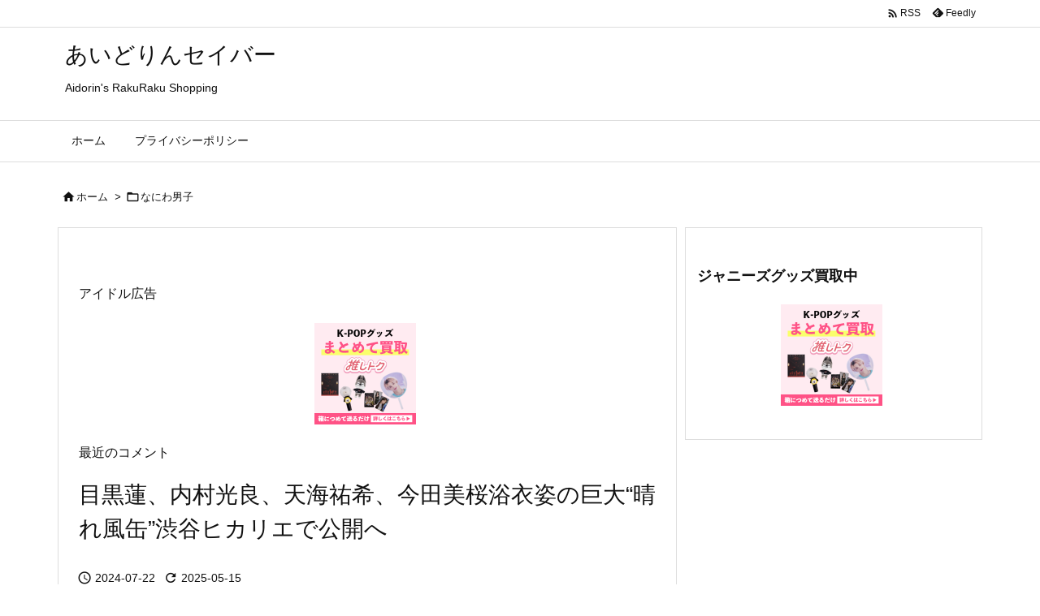

--- FILE ---
content_type: text/html; charset=UTF-8
request_url: https://linkbuildingcompany.biz/2024/07/post-10445/
body_size: 27115
content:
<!DOCTYPE html>
<html lang="ja" itemscope itemtype="https://schema.org/WebPage">
<head prefix="og: http://ogp.me/ns# article: http://ogp.me/ns/article# fb: http://ogp.me/ns/fb#">
<meta charset="UTF-8" />
<meta http-equiv="X-UA-Compatible" content="IE=edge" />
<meta name="viewport" content="width=device-width, initial-scale=1, user-scalable=yes" />
<title>目黒蓮、内村光良、天海祐希、今田美桜浴衣姿の巨大“晴れ風缶”渋谷ヒカリエで公開へ</title>
<meta name='robots' content='max-image-preview:large' />
<link rel='dns-prefetch' href='//ajax.googleapis.com' />
<link rel='dns-prefetch' href='//www.googletagmanager.com' />
<link rel='preconnect' href='//fonts.googleapis.com' crossorigin />
<link rel="preload" as="style" type="text/css" href="https://linkbuildingcompany.biz/wp-content/themes/luxeritas/style.async.min.css?v=1683317811" />
<link rel="preload" as="font" type="font/woff2" href="https://linkbuildingcompany.biz/wp-content/themes/luxeritas/fonts/icomoon/fonts/icomoon.woff2" crossorigin />
<link rel="preload" as="image" href="https://linkbuildingcompany.biz/wp-content/uploads/2022/02/790cb652f13bedd8bd4e838839bdcbd9.jpg" />
<link rel="canonical" href="https://linkbuildingcompany.biz/2024/07/post-10445/" />
<link rel='shortlink' href='https://linkbuildingcompany.biz/?p=10445' />
<link rel="pingback" href="https://linkbuildingcompany.biz/xmlrpc.php" />
<link rel="author" href="https://linkbuildingcompany.biz/author/" />
<link rel="alternate" type="application/rss+xml" title="あいどりんセイバー RSS Feed" href="https://linkbuildingcompany.biz/feed/" />
<link rel="alternate" type="application/atom+xml" title="あいどりんセイバー Atom Feed" href="https://linkbuildingcompany.biz/feed/atom/" />
<meta name="description" content="今日の気になる情報です。 &nbsp; 黒髪の道枝駿佑（なにわ男子）最新オフショット！汗だくで前髪をかき分ける姿すらカッコ良い 情報源:Yahoo!ニュース - Yahoo! JAPAN 現在、9都市..." />
<meta name="theme-color" content="#dda6a6">
<meta name="format-detection" content="telephone=no">
<meta property="og:type" content="article" />
<meta property="og:url" content="https://linkbuildingcompany.biz/2024/07/post-10445/" />
<meta property="og:title" content="目黒蓮、内村光良、天海祐希、今田美桜浴衣姿の巨大“晴れ風缶”渋谷ヒカリエで公開へ" />
<meta property="og:description" content="今日の気になる情報です。 &nbsp; 黒髪の道枝駿佑（なにわ男子）最新オフショット！汗だくで前髪をかき分ける姿すらカッコ良い 情報源:Yahoo!ニュース - Yahoo! JA..." />
<meta property="og:image" content="https://linkbuildingcompany.biz/wp-content/uploads/2022/02/790cb652f13bedd8bd4e838839bdcbd9.jpg" />
<meta property="og:image:width" content="500" />
<meta property="og:image:height" content="500" />
<meta property="og:site_name" content="あいどりんセイバー" />
<meta property="og:locale" content="ja_JP" />
<meta property="article:section" content="なにわ男子" />
<meta property="article:published_time" content="2024-07-22T06:01:52Z" />
<meta property="article:modified_time" content="2025-05-15T22:26:54Z" />
<meta name="twitter:card" content="summary" />
<meta name="twitter:domain" content="linkbuildingcompany.biz" />
<style id='wp-img-auto-sizes-contain-inline-css'>
img:is([sizes=auto i],[sizes^="auto," i]){contain-intrinsic-size:3000px 1500px}
/*# sourceURL=wp-img-auto-sizes-contain-inline-css */</style>
<style id='global-styles-inline-css' type='text/css'>
:root{--wp--preset--aspect-ratio--square: 1;--wp--preset--aspect-ratio--4-3: 4/3;--wp--preset--aspect-ratio--3-4: 3/4;--wp--preset--aspect-ratio--3-2: 3/2;--wp--preset--aspect-ratio--2-3: 2/3;--wp--preset--aspect-ratio--16-9: 16/9;--wp--preset--aspect-ratio--9-16: 9/16;--wp--preset--color--black: #000000;--wp--preset--color--cyan-bluish-gray: #abb8c3;--wp--preset--color--white: #ffffff;--wp--preset--color--pale-pink: #f78da7;--wp--preset--color--vivid-red: #cf2e2e;--wp--preset--color--luminous-vivid-orange: #ff6900;--wp--preset--color--luminous-vivid-amber: #fcb900;--wp--preset--color--light-green-cyan: #7bdcb5;--wp--preset--color--vivid-green-cyan: #00d084;--wp--preset--color--pale-cyan-blue: #8ed1fc;--wp--preset--color--vivid-cyan-blue: #0693e3;--wp--preset--color--vivid-purple: #9b51e0;--wp--preset--gradient--vivid-cyan-blue-to-vivid-purple: linear-gradient(135deg,rgb(6,147,227) 0%,rgb(155,81,224) 100%);--wp--preset--gradient--light-green-cyan-to-vivid-green-cyan: linear-gradient(135deg,rgb(122,220,180) 0%,rgb(0,208,130) 100%);--wp--preset--gradient--luminous-vivid-amber-to-luminous-vivid-orange: linear-gradient(135deg,rgb(252,185,0) 0%,rgb(255,105,0) 100%);--wp--preset--gradient--luminous-vivid-orange-to-vivid-red: linear-gradient(135deg,rgb(255,105,0) 0%,rgb(207,46,46) 100%);--wp--preset--gradient--very-light-gray-to-cyan-bluish-gray: linear-gradient(135deg,rgb(238,238,238) 0%,rgb(169,184,195) 100%);--wp--preset--gradient--cool-to-warm-spectrum: linear-gradient(135deg,rgb(74,234,220) 0%,rgb(151,120,209) 20%,rgb(207,42,186) 40%,rgb(238,44,130) 60%,rgb(251,105,98) 80%,rgb(254,248,76) 100%);--wp--preset--gradient--blush-light-purple: linear-gradient(135deg,rgb(255,206,236) 0%,rgb(152,150,240) 100%);--wp--preset--gradient--blush-bordeaux: linear-gradient(135deg,rgb(254,205,165) 0%,rgb(254,45,45) 50%,rgb(107,0,62) 100%);--wp--preset--gradient--luminous-dusk: linear-gradient(135deg,rgb(255,203,112) 0%,rgb(199,81,192) 50%,rgb(65,88,208) 100%);--wp--preset--gradient--pale-ocean: linear-gradient(135deg,rgb(255,245,203) 0%,rgb(182,227,212) 50%,rgb(51,167,181) 100%);--wp--preset--gradient--electric-grass: linear-gradient(135deg,rgb(202,248,128) 0%,rgb(113,206,126) 100%);--wp--preset--gradient--midnight: linear-gradient(135deg,rgb(2,3,129) 0%,rgb(40,116,252) 100%);--wp--preset--font-size--small: 13px;--wp--preset--font-size--medium: 20px;--wp--preset--font-size--large: 36px;--wp--preset--font-size--x-large: 42px;--wp--preset--spacing--20: 0.44rem;--wp--preset--spacing--30: 0.67rem;--wp--preset--spacing--40: 1rem;--wp--preset--spacing--50: 1.5rem;--wp--preset--spacing--60: 2.25rem;--wp--preset--spacing--70: 3.38rem;--wp--preset--spacing--80: 5.06rem;--wp--preset--shadow--natural: 6px 6px 9px rgba(0, 0, 0, 0.2);--wp--preset--shadow--deep: 12px 12px 50px rgba(0, 0, 0, 0.4);--wp--preset--shadow--sharp: 6px 6px 0px rgba(0, 0, 0, 0.2);--wp--preset--shadow--outlined: 6px 6px 0px -3px rgb(255, 255, 255), 6px 6px rgb(0, 0, 0);--wp--preset--shadow--crisp: 6px 6px 0px rgb(0, 0, 0);}:where(.is-layout-flex){gap: 0.5em;}:where(.is-layout-grid){gap: 0.5em;}body .is-layout-flex{display: flex;}.is-layout-flex{flex-wrap: wrap;align-items: center;}.is-layout-flex > :is(*, div){margin: 0;}body .is-layout-grid{display: grid;}.is-layout-grid > :is(*, div){margin: 0;}:where(.wp-block-columns.is-layout-flex){gap: 2em;}:where(.wp-block-columns.is-layout-grid){gap: 2em;}:where(.wp-block-post-template.is-layout-flex){gap: 1.25em;}:where(.wp-block-post-template.is-layout-grid){gap: 1.25em;}.has-black-color{color: var(--wp--preset--color--black) !important;}.has-cyan-bluish-gray-color{color: var(--wp--preset--color--cyan-bluish-gray) !important;}.has-white-color{color: var(--wp--preset--color--white) !important;}.has-pale-pink-color{color: var(--wp--preset--color--pale-pink) !important;}.has-vivid-red-color{color: var(--wp--preset--color--vivid-red) !important;}.has-luminous-vivid-orange-color{color: var(--wp--preset--color--luminous-vivid-orange) !important;}.has-luminous-vivid-amber-color{color: var(--wp--preset--color--luminous-vivid-amber) !important;}.has-light-green-cyan-color{color: var(--wp--preset--color--light-green-cyan) !important;}.has-vivid-green-cyan-color{color: var(--wp--preset--color--vivid-green-cyan) !important;}.has-pale-cyan-blue-color{color: var(--wp--preset--color--pale-cyan-blue) !important;}.has-vivid-cyan-blue-color{color: var(--wp--preset--color--vivid-cyan-blue) !important;}.has-vivid-purple-color{color: var(--wp--preset--color--vivid-purple) !important;}.has-black-background-color{background-color: var(--wp--preset--color--black) !important;}.has-cyan-bluish-gray-background-color{background-color: var(--wp--preset--color--cyan-bluish-gray) !important;}.has-white-background-color{background-color: var(--wp--preset--color--white) !important;}.has-pale-pink-background-color{background-color: var(--wp--preset--color--pale-pink) !important;}.has-vivid-red-background-color{background-color: var(--wp--preset--color--vivid-red) !important;}.has-luminous-vivid-orange-background-color{background-color: var(--wp--preset--color--luminous-vivid-orange) !important;}.has-luminous-vivid-amber-background-color{background-color: var(--wp--preset--color--luminous-vivid-amber) !important;}.has-light-green-cyan-background-color{background-color: var(--wp--preset--color--light-green-cyan) !important;}.has-vivid-green-cyan-background-color{background-color: var(--wp--preset--color--vivid-green-cyan) !important;}.has-pale-cyan-blue-background-color{background-color: var(--wp--preset--color--pale-cyan-blue) !important;}.has-vivid-cyan-blue-background-color{background-color: var(--wp--preset--color--vivid-cyan-blue) !important;}.has-vivid-purple-background-color{background-color: var(--wp--preset--color--vivid-purple) !important;}.has-black-border-color{border-color: var(--wp--preset--color--black) !important;}.has-cyan-bluish-gray-border-color{border-color: var(--wp--preset--color--cyan-bluish-gray) !important;}.has-white-border-color{border-color: var(--wp--preset--color--white) !important;}.has-pale-pink-border-color{border-color: var(--wp--preset--color--pale-pink) !important;}.has-vivid-red-border-color{border-color: var(--wp--preset--color--vivid-red) !important;}.has-luminous-vivid-orange-border-color{border-color: var(--wp--preset--color--luminous-vivid-orange) !important;}.has-luminous-vivid-amber-border-color{border-color: var(--wp--preset--color--luminous-vivid-amber) !important;}.has-light-green-cyan-border-color{border-color: var(--wp--preset--color--light-green-cyan) !important;}.has-vivid-green-cyan-border-color{border-color: var(--wp--preset--color--vivid-green-cyan) !important;}.has-pale-cyan-blue-border-color{border-color: var(--wp--preset--color--pale-cyan-blue) !important;}.has-vivid-cyan-blue-border-color{border-color: var(--wp--preset--color--vivid-cyan-blue) !important;}.has-vivid-purple-border-color{border-color: var(--wp--preset--color--vivid-purple) !important;}.has-vivid-cyan-blue-to-vivid-purple-gradient-background{background: var(--wp--preset--gradient--vivid-cyan-blue-to-vivid-purple) !important;}.has-light-green-cyan-to-vivid-green-cyan-gradient-background{background: var(--wp--preset--gradient--light-green-cyan-to-vivid-green-cyan) !important;}.has-luminous-vivid-amber-to-luminous-vivid-orange-gradient-background{background: var(--wp--preset--gradient--luminous-vivid-amber-to-luminous-vivid-orange) !important;}.has-luminous-vivid-orange-to-vivid-red-gradient-background{background: var(--wp--preset--gradient--luminous-vivid-orange-to-vivid-red) !important;}.has-very-light-gray-to-cyan-bluish-gray-gradient-background{background: var(--wp--preset--gradient--very-light-gray-to-cyan-bluish-gray) !important;}.has-cool-to-warm-spectrum-gradient-background{background: var(--wp--preset--gradient--cool-to-warm-spectrum) !important;}.has-blush-light-purple-gradient-background{background: var(--wp--preset--gradient--blush-light-purple) !important;}.has-blush-bordeaux-gradient-background{background: var(--wp--preset--gradient--blush-bordeaux) !important;}.has-luminous-dusk-gradient-background{background: var(--wp--preset--gradient--luminous-dusk) !important;}.has-pale-ocean-gradient-background{background: var(--wp--preset--gradient--pale-ocean) !important;}.has-electric-grass-gradient-background{background: var(--wp--preset--gradient--electric-grass) !important;}.has-midnight-gradient-background{background: var(--wp--preset--gradient--midnight) !important;}.has-small-font-size{font-size: var(--wp--preset--font-size--small) !important;}.has-medium-font-size{font-size: var(--wp--preset--font-size--medium) !important;}.has-large-font-size{font-size: var(--wp--preset--font-size--large) !important;}.has-x-large-font-size{font-size: var(--wp--preset--font-size--x-large) !important;}
/*# sourceURL=global-styles-inline-css */
</style>

<style id='classic-theme-styles-inline-css'>
/*! This file is auto-generated */
.wp-block-button__link{color:#fff;background-color:#32373c;border-radius:9999px;box-shadow:none;text-decoration:none;padding:calc(.667em + 2px) calc(1.333em + 2px);font-size:1.125em}.wp-block-file__button{background:#32373c;color:#fff;text-decoration:none}
/*# sourceURL=/wp-includes/css/classic-themes.min.css */</style>
<link rel="stylesheet" id="pochipp-front-css" href="//linkbuildingcompany.biz/wp-content/plugins/pochipp/dist/css/style.css" media="all" />
<style id='luxech-inline-css'>
/*! Luxeritas WordPress Theme 3.20.3 - (C) 2015 Thought is free. */*,*:before,*:after{box-sizing:border-box}@-ms-viewport{width:device-width}a:not([href]):not([tabindex]),a:not([href]):not([tabindex]):hover,a:not([href]):not([tabindex]):focus{color:inherit;text-decoration:none}a:not([href]):not([tabindex]):focus{outline:0}h1{font-size:2em;margin:.67em 0}small{font-size:80%}img{border-style:none;vertical-align:middle}hr{box-sizing:content-box;height:0;overflow:visible;margin-top:1rem;margin-bottom:1rem;border:0}pre{margin-top:0;margin-bottom:1rem;overflow:auto;-ms-overflow-style:scrollbar}code,pre{font-family:monospace,monospace;font-size:1em}ul ul,ol ul,ul ol,ol ol{margin-bottom:0}p{margin-top:0;margin-bottom:1rem}button{border-radius:0}button:focus{outline:1px dotted;outline:5px auto -webkit-focus-ring-color}input,button,select,optgroup,textarea{margin:0;font-family:inherit;font-size:inherit;line-height:inherit}button,input{overflow:visible}button,select{text-transform:none}button,html [type=button],[type=reset],[type=submit]{-webkit-appearance:button}button::-moz-focus-inner,[type=button]::-moz-focus-inner,[type=reset]::-moz-focus-inner,[type=submit]::-moz-focus-inner{padding:0;border-style:none}input[type=radio],input[type=checkbox]{box-sizing:border-box;padding:0}[type=number]::-webkit-inner-spin-button,[type=number]::-webkit-outer-spin-button{height:auto}[type=search]{outline-offset:-2px;-webkit-appearance:none}[type=search]::-webkit-search-cancel-button,[type=search]::-webkit-search-decoration{-webkit-appearance:none}textarea{overflow:auto;resize:vertical}label{display:inline-block;margin-bottom:.5rem}h1,h2,h3,h4,h5,h6{margin-top:0;margin-bottom:.5rem;font-family:inherit;font-weight:500;line-height:1.2;color:inherit}.container{width:100%;margin-right:auto;margin-left:auto}@media (min-width:768px){.container{max-width:720px}}@media (min-width:992px){.container{max-width:960px}}@media (min-width:1200px){.container{max-width:1140px}}.col-4,.col-6,.col-12{float:left;position:relative;width:100%;min-height:1px;padding-right:15px;padding-left:15px}.col-12{-webkit-box-flex:0;-ms-flex:0 0 100%;flex:0 0 100%;max-width:100%}.col-6{-webkit-box-flex:0;-ms-flex:0 0 50%;flex:0 0 50%;max-width:50%}.col-4{-webkit-box-flex:0;-ms-flex:0 0 33.333333%;flex:0 0 33.333333%;max-width:33.333333%}.clearfix:after{display:block;clear:both;content:""}.pagination{display:-webkit-box;display:-ms-flexbox;display:flex;padding-left:0;list-style:none;border-radius:.25rem}table{border-collapse:collapse}caption{padding-top:.75rem;padding-bottom:.75rem;color:#6c757d;text-align:left;caption-side:bottom}th{text-align:left}body .material-icons,body .material-icons-outlined{font-size:inherit;font-feature-settings:'liga';-moz-osx-font-smoothing:grayscale;text-rendering:optimizeLegibility;transform:scale(1.3,1.3);transform-origin:top;margin-top:-.16em}.material-icons.flip-h{transform:scale(-1.3,1.3)}.material-icons.rotate{transform:rotate(180deg) translate(0,-1.3em) scale(1.3,1.3)}.material-icons.pull-left{float:left;margin-right:.3em}.material-icons.pull-right{float:right;margin-left:.3em}@font-face{font-family:'icomoon';src:url('/wp-content/themes/luxeritas/fonts/icomoon/fonts/icomoon.eot');src:url('/wp-content/themes/luxeritas/fonts/icomoon/fonts/icomoon.eot') format('embedded-opentype'),url('/wp-content/themes/luxeritas/fonts/icomoon/fonts/icomoon.woff2') format('woff2'),url('/wp-content/themes/luxeritas/fonts/icomoon/fonts/icomoon.woff') format('woff'),url('/wp-content/themes/luxeritas/fonts/icomoon/fonts/icomoon.ttf') format('truetype'),url('/wp-content/themes/luxeritas/fonts/icomoon/fonts/icomoon.svg') format('svg');font-weight:400;font-style:normal;font-display:swap}[class^=ico-],[class*=" ico-"]{font-family:'icomoon';display:inline-block;font-style:normal;font-weight:400;font-variant:normal;text-transform:none;text-rendering:auto;line-height:1;-webkit-font-smoothing:antialiased;-moz-osx-font-smoothing:grayscale}.ico-speech-bubble:before{content:"\e903"}.ico-external-link-alt:before{content:"\f35d"}.ico-external-link-square-alt:before{content:"\f360"}.ico-line:before{content:"\e700"}.ico-feedly:before{content:"\e600"}.ico-plus-square:before{content:"\f0fe"}.ico-minus-square:before{content:"\f146"}.ico-caret-square-down:before{content:"\f150"}.ico-search:before{content:"\f002"}.ico-link:before{content:"\f0c1"}.ico-caret-right:before{content:"\f0da"}.ico-spinner:before{content:"\f110"}.ico-comment:before{content:"\e900"}.ico-comments:before{content:"\e901"}.ico-chevron-up:before{content:"\f077"}.ico-chevron-down:before{content:"\f078"}.ico-twitter:before{content:"\f099"}.ico-facebook:before{content:"\f09a"}.ico-linkedin:before{content:"\f0e1"}.ico-angle-double-right:before{content:"\f101"}.ico-chevron-circle-left:before{content:"\f137"}.ico-chevron-circle-right:before{content:"\f138"}.ico-youtube-play:before{content:"\f16a"}.ico-instagram:before{content:"\f16d"}.ico-pinterest-p:before{content:"\f231"}.ico-get-pocket:before{content:"\f265"}.ico-spin{animation:ico-spin 2s infinite linear}@keyframes ico-spin{0%{transform:rotate(0)}100%{transform:rotate(360deg)}}*{margin:0;padding:0}a:hover,.term img,a:hover,.term img:hover{transition:opacity .3s,transform .5s}a:hover img{opacity:.8}hr{border-top:1px dotted #999}img,video,object,canvas{max-width:100%;height:auto;box-sizing:content-box}.no-js img.lazy{display:none!important}pre,ul,ol{margin:1.6em 0}ul ul,ol ol,ul ol,ol ul{margin:0 0 1.6em}pre{margin-bottom:30px}blockquote,.wp-block-quote{display:block;position:relative;overflow:hidden;overflow-wrap:anywhere;margin:1.6em 5px;padding:25px;font-size:1.4rem;background:#fdfdfd;border:0;border-radius:6px;box-shadow:0 5px 5px 0 rgba(18,63,82,.035),0 0 0 1px rgba(176,181,193,.2)}blockquote:after{content:"\275b\275b";display:block;position:absolute;font-family:Arial,sans-serif;font-size:200px;line-height:1em;left:-25px;top:-15px;opacity:.04}blockquote cite,.wp-block-quote cite{display:block;text-align:right;font-family:serif;font-size:.9em;font-style:oblique}.wp-block-quote:not(.is-large):not(.is-style-large){border:0}blockquote ol:first-child,blockquote p:first-child,blockquote ul:first-child{margin-top:5px}blockquote ol:last-child,blockquote p:last-child,blockquote ul:last-child{margin-bottom:5px}[type=submit],[type=text],[type=email],.reply a{display:inline;line-height:1;vertical-align:middle;padding:12px 12px 11px;max-width:100%}.reply a,[type=submit],div[class$=-w] ul[class*=sns] li a,.widget_categories select,.widget_archive select{color:#333;font-weight:400;background:#fff;border:1px solid #ddd}div[class$=-w] ul[class*=sns] li a{color:#666;background:#fbfbfb;border:1px solid #ccc}option,textarea,[type=text],[type=email],[type=search]{color:inherit;background:#fff;border:1px solid #ddd}[type=search]{-webkit-appearance:none;outline-offset:-2px;line-height:1;border-radius:0}[type=search]::-webkit-search-cancel-button,[type=search]::-webkit-search-decoration{display:none}textarea{padding:8px;max-width:100%}.cboth{clear:both}.bold{font-weight:700}.wp-caption{margin-bottom:1.6em;max-width:100%}.wp-caption img[class*=wp-image-]{display:block;margin:0}.post .wp-caption-text,.post .wp-caption-dd{font-size:1.2rem;line-height:1.5;margin:0;padding:.5em 0}.sticky .posted-on{display:none}.bypostauthor>article .fn:after{content:"";position:relative}.screen-reader-text{clip:rect(1px,1px,1px,1px);height:1px;overflow:hidden;position:absolute !important;width:1px}strong{font-weight:700}em{font-style:italic}.alignleft{display:inline;float:left}.alignright{display:inline;float:right}.aligncenter{display:block;margin-right:auto;margin-left:auto}.post .alignfull{margin-left:-68px;margin-right:-68px}figure.alignwide>img,figure.alignfull>img{min-width:100%}blockquote.alignleft,.wp-caption.alignleft,.post img.alignleft{margin:.4em 1.6em 1.6em 0}blockquote.alignright,.wp-caption.alignright,.post img.alignright{margin:.4em 0 1.6em 1.6em}blockquote.aligncenter,.wp-caption.aligncenter,.post img.aligncenter{clear:both;margin-top:.4em;margin-bottom:1.6em}.wp-caption.alignleft,.wp-caption.alignright,.wp-caption.aligncenter{margin-bottom:1.2em}img[class*=wp-image-],img[class*=attachment-]{max-width:100%;height:auto}.gallery-item{display:inline-block;text-align:left;vertical-align:top;margin:0 0 1.5em;padding:0 1em 0 0;width:50%}.gallery-columns-1 .gallery-item{width:100%}.gallery-columns-2 .gallery-item{max-width:50%}@media screen and (min-width:30em){.gallery-item{max-width:25%}.gallery-columns-1 .gallery-item{max-width:100%}.gallery-columns-2 .gallery-item{max-width:50%}.gallery-columns-3 .gallery-item{max-width:33.33%}.gallery-columns-4 .gallery-item{max-width:25%}}.gallery-caption{display:block;font-size:1.2rem;line-height:1.5;padding:.5em 0}.wp-block-image{margin:1.6em 0}.post ul.blocks-gallery-grid{padding:0}#head-in{padding-top:28px;background:#fff}.band{position:absolute;top:0;left:0;right:0}div[id*=head-band]{margin:auto;height:34px;line-height:34px;overflow:hidden;background:#fff;border-bottom:1px solid #ddd}.band-menu{position:relative;margin:auto}.band-menu ul{font-size:1px;margin:0 -5px 0 0;position:absolute;right:10px;list-style:none}.band-menu li{display:inline-block;vertical-align:middle;font-size:1.2rem;margin:0 3px;line-height:1}.band-menu li a{color:#111;text-decoration:none}.band-menu li a:hover{color:#09f}.band-menu .menu-item a:before{display:inline;margin:5px;line-height:1;font-family:"icomoon";content:"\f0da"}div[id*=head-band] .snsf{display:block;min-width:28px;height:20px;margin:-2px -6px 0 0;text-align:center}div[id*=head-band] .snsf a{display:block;height:100%;width:100%;text-decoration:none;letter-spacing:0;font-family:Verdana,Arial,Helvetica,Roboto;padding:4px;border-radius:2px}#sitename{display:inline-block;max-width:100%;margin:0 0 12px;font-size:2.8rem;line-height:1.4}#sitename a{color:inherit;text-decoration:none}.desc{line-height:1.4}.info{padding:20px 10px;overflow:hidden}.logo,.logo-up{position:relative;margin:15px auto -10px auto;text-align:center}.logo-up{margin:15px auto 0 auto}#header .head-cover{position:relative;margin:auto}#header #gnavi,#foot-in,.foot-nav{margin:auto}#nav{margin:0;padding:0;border-top:1px solid #ddd;border-bottom:1px solid #ddd;position:relative;z-index:20}#nav,#gnavi ul.gu,#gnavi li.gl>a,.mobile-nav{color:#111;background:#fff}#gnavi .mobile-nav{display:none}#gnavi .nav-menu{display:block}#gnavi ul.gu{margin:0}#gnavi li.gl{float:left;position:relative;list-style-type:none;text-indent:0;white-space:nowrap}#gnavi li.gl>a{display:block;text-decoration:none;text-align:center}#gnavi li.gl:hover>a,#gnavi li.gl:hover>a>.gim,div.mobile-nav:hover,ul.mobile-nav li:hover{color:#fff;background:#09f}#gnavi li ul.gu{display:none}@media (min-width:992px){#gnavi ul.gu{display:-webkit-box;display:-ms-flexbox;display:flex;-ms-flex-wrap:wrap;flex-wrap:wrap}#gnavi li.gl{-webkit-box-flex:0 0 auto;-ms-flex:0 0 auto;flex:0 0 auto;min-width:1px;background:#09f}#gnavi .gc>ul>li.gl{background:0 0}#gnavi li.gl>a>.gim{display:block}#gnavi .gc>ul>li>a>.gim{transition:.4s;border-bottom:0;padding:16px 18px}#gnavi li.gl>ul{display:none;margin:0;border:1px solid #ddd;border-bottom:0;background:0 0;position:absolute;top:100%;z-index:1}#gnavi li li.gl{width:100%;min-width:160px}#gnavi li li.gl a>.gim{border-bottom:1px solid #ddd;font-size:1.3rem;padding:10px 15px;width:100%;text-align:left}#gnavi li li.gl>ul{padding:0;border-top:1px solid #ddd;overflow:hidden;top:-1px;left:100%}#gnavi li[class*=current]>a{background:none repeat scroll 0 0 #000;color:#fff}#gnavi ul ul>li[class*=children]>a>.gim:after{font-family:"icomoon";content:"\f0da";position:absolute;right:6px;top:0;bottom:0;margin:auto;height:1.3rem}}@media (max-width:991px){.mobile-nav p{letter-spacing:0;font-size:1.1rem;line-height:1;margin:6px 0 0}.mobile-nav li{white-space:nowrap;text-align:center;padding:8px 10px;border:0;list-style:none;cursor:pointer}.mobile-nav li:hover{opacity:.6}.mobile-nav li i,.mobile-nav li svg{font-size:1.8rem;font-style:normal}#gnavi ul.gu{display:none;border:0;border-bottom:solid 1px #ddd}#gnavi li.gl{display:block;float:none;width:100%;padding-left:0;text-align:left;line-height:2.3;border-top:1px solid #ddd;list-style:disc inside}#gnavi li.gl:hover>a>.gim{background:0 0}}#primary{border:1px solid transparent}#section,.grid{margin:0 10px 20px 0}.grid{padding:45px 68px;background:#fff;border:1px solid #ddd}#breadcrumb{margin:20px 0 15px;padding:8px;line-height:2}#breadcrumb,#breadcrumb a{color:#111;text-decoration:none;word-break:normal}#breadcrumb a:hover{text-decoration:underline}#breadcrumb h1,#breadcrumb li{display:inline;list-style-type:none;font-size:1.3rem}#breadcrumb i,#breadcrumb svg{margin-right:3px}#breadcrumb i.arrow{margin:0 8px}.term{margin-right:10px}.term img{float:left;max-width:40%;height:auto;margin-bottom:15px;background:inherit;border:1px solid #ddd;border-radius:4px;box-shadow:0 0 2px 1px rgba(255,255,255,1) inset}.term img:hover{border-color:#06c}#related .term img{padding:1px;width:100px;height:100px}.read-more-link,.read-more-link i,.read-more-link svg{text-decoration:underline}#list a{word-break:normal}#list .toc{margin:0 0 25px}#list .excerpt{margin:0 0 12px;line-height:1.8}.exsp{display:inline}#list .read-more{clear:both;line-height:1;margin:35px 0 30px;text-align:right}#list .read-more{margin:0}@media (max-width:575px){.read-more-link{color:inherit;background:#fafafa;border:1px solid #aaa}.read-more-link:hover{color:#dc143c;background:#f0f0f0;text-decoration:none}}.meta,.post .meta{margin:0;font-size:1.4rem;color:#111;margin-bottom:35px;vertical-align:middle;padding:16px 0}.meta a{display:inline-block;color:#111;text-decoration:underline}.meta i{margin-right:6px}.meta span{margin:0 12px 0 0}.meta span.break{margin:0 8px 0 4px}.meta span.first-item{margin:0;white-space:nowrap}.meta-box{margin:30px 10px}.toc .meta-u,.post .meta-u{background:0 0;border:0;margin:0 0 10px;padding:0}.post .meta-u{overflow:hidden;text-align:right}#paging{margin:auto;text-align:center}#paging ul{padding:0}#paging i{font-weight:700}#paging .not-allow i{font-weight:400;opacity:.3}.pagination{display:-webkit-box;display:-ms-flexbox;display:flex;-webkit-box-pack:center;-ms-flex-pack:center;justify-content:center;margin:0}.pagination li{-webkit-box-flex:1 1 42px;-ms-flex:1 1 42px;flex:1 1 42px;max-width:42px;min-width:27px;float:left}.pagination>li>a,.pagination>li>span{display:inline-block;text-decoration:none;width:100%;padding:6px 0;color:inherit;background:#fff;border:1px solid #ddd;border-right:0}.pagination>li:last-child>a,.pagination>li:last-child>span,.pagination>.not-allow:first-child>span:hover{border-right:1px solid #ddd}.pagination>.active>span,.pagination .current,.pagination>li>a:hover{color:#fff;background:#dc143c}.pagination>.active>span:hover,.pagination>.not-allow>span:hover{cursor:text}.post #paging{margin:20px 0 40px}.post{font-size:1.6rem;line-height:1.9}.post p{margin:1.3em 0}.post a{text-decoration:underline}.post h2,.post h3,.post h4,.post h5,.post h6{line-height:1.4;margin-top:35px;margin-bottom:30px}.post h1:first-child{margin-top:0}.post h2{border-left:8px solid #999;font-size:2.4rem;margin-top:50px;padding:8px 20px}.post h3{font-size:2.2rem;padding:2px 15px;margin-top:50px;margin-left:5px;border-left:2px #999 solid}.post h4{font-size:1.8rem;padding:0 12px;border:0;border-left:solid 12px #999}.post h2:first-child,.post h3:first-child{margin-top:30px}.post table{margin-bottom:30px}.post td,.post th{padding:8px 10px;border:1px solid #ddd}.post th{text-align:center;background:#f5f5f5}.post ul,.post ol{padding:0 0 0 30px}.post .vcard{text-align:right}.post .vcard i,.post .vcard svg{margin-right:8px}.entry-title,#front-page-title{font-size:2.8rem;line-height:1.5;background:0 0;border:none;margin:0 0 10px;padding:0}.entry-title a{color:inherit;text-decoration:none}.entry-title a:hover{color:#dc143c}#sns-tops{margin:-25px 0 45px}#sns-bottoms{margin:16px 0 0}#bottom-area #sns-bottoms{margin-bottom:0}.sns-msg h2{display:inline-block;margin:0 0 0 5px;padding:0 8px;line-height:1;font-size:1.6rem;background:0 0;border:none;border-bottom:5px solid #ccc}#pnavi{clear:both;padding:0;border:1px solid #ddd;background:#fff;height:auto;overflow:hidden}#pnavi .next,#pnavi .prev{position:relative}#pnavi .next{text-align:right;border-bottom:1px solid #ddd}#pnavi i,#pnavi svg{font-size:2.2rem}#pnavi .next-arrow,#pnavi .prev-arrow{font-size:1.6rem;position:absolute;top:10px}#pnavi .next-arrow *,#pnavi .prev-arrow *{vertical-align:middle}#pnavi .next-arrow{left:20px}#pnavi .prev-arrow{right:20px}#pnavi .ntitle,#pnavi .ptitle{margin-top:32px}#pnavi img{height:100px;width:100px;border:1px solid #ddd;border-radius:8px}#pnavi a{display:block;padding:15px 30px;overflow:hidden;text-decoration:none;color:#666;min-height:132px}#pnavi a:hover{color:#dc143c}#pnavi a>img,#pnavi a:hover>img{transition:opacity .4s,transform .4s}#pnavi a:hover>img{border-color:#337ab7}#pnavi .block-span{display:block;margin-top:35px}#pnavi .next img,#pnavi .no-img-next i,#pnavi .no-img-next svg{float:right;margin:0 0 0 10px}#pnavi .prev img,#pnavi .no-img-prev i,#pnavi .no-img-prev svg{float:left;margin:0 10px 0 0}#pnavi i.navi-home,#pnavi svg.navi-home,#pnavi .no-img-next i,#pnavi .no-img-next svg,#pnavi .no-img-prev i,#pnavi .no-img-prev svg{font-size:7.6rem;padding:5px 0}@media (min-width:1200px),(min-width:540px) and (max-width:991px){#pnavi .next,#pnavi .prev,#pnavi .next a,#pnavi .prev a{padding-bottom:32767px;margin-bottom:-32752px}#pnavi .next,#pnavi .prev{margin-bottom:-32767px;width:50%}#pnavi .next{float:right;border-left:1px solid #ddd}}.related,.discussion,.tb{font-size:2.4rem;line-height:2;margin:0 0 15px}.related i,.related svg,.discussion i,.discussion svg,.tb i,.tb svg{margin-right:10px}#related{padding:0}#related .term img{float:left;margin:8px 10px 8px 0}#related h3{font-size:1.6rem;font-weight:700;padding:0;margin:10px 0 10px 10px;border:none}#related h3 a{color:inherit;text-decoration:none;line-height:1.6}#related h3 a:hover{color:#09f}#related .toc{padding:10px 0;border-top:1px dotted #ccc}#related .toc:first-child{border-top:none}#related .excerpt p{display:inline;opacity:.7;font-size:1.3rem}#comments h3{font-size:1.6rem;border:none;padding:10px 0;margin-bottom:10px}#comments h3 i,#comments h3 svg{font-size:2.2rem;margin-right:10px}.comments-list,.comments-list li{border-bottom:1px solid #ddd}.comments-list li{margin-bottom:20px}.comments-list .comment-body{padding-bottom:20px}.comments-list li:last-child{margin-bottom:0;padding-bottom:0;border:none}#comments p{font-size:1.4rem;margin:20px 0}#comments label{display:block}.comment-author.vcard .avatar{display:block;float:left;margin:0 10px 20px 0}.comment-meta{margin-bottom:40px}.comment-meta:after{content:" ";clear:both}.fn{line-height:1.6;font-size:1.5rem}.says{margin-left:10px}.commentmetadata{font-size:1.4rem;height:15px;padding:10px 10px 10px 0}.reply a{display:block;text-decoration:none;text-align:center;width:65px;margin:0 0 0 auto}.comments-list{padding-left:0;list-style-type:none}.comments-list li.depth-1>ul.children{padding-left:30px}.comments-list li{list-style-type:none}#comments .no-comments{margin:0 0 20px;padding:10px 20px 30px;border-bottom:1px solid #ddd}#c-paging{text-align:center;padding:0 0 20px;border-bottom:1px solid #ccc}#commentform p{margin:0 0 20px}#respond{font-size:1.6rem}#commentform .tags{padding:10px;font-size:1.3rem}#commentform-author{display:-webkit-box;display:-ms-flexbox;display:flex;-webkit-flex-wrap:wrap;-ms-flex-wrap:wrap;flex-wrap:wrap}.comment-form-author{-webkit-flex:0 1 35%;-ms-flex:0 1 35%;flex:0 1 35%}.comment-form-email{-webkit-flex:1 0 64%;-ms-flex:1 0 64%;flex:1 0 64%;padding-left:10px}#commentform,#comments textarea,[type^=text],[class^=comment-form-]{margin:0;width:100%}#comments .comment-form-cookies-consent{display:table}#comments .comment-form-cookies-consent *{display:table-cell;margin:0 5px 0 0;width:auto;vertical-align:middle}#comments .form-submit{margin:0}#comments .comments-list .form-submit{margin-bottom:40px}#comments [type=submit]{color:#fff;background:#666;padding:18px 18px 17px;cursor:pointer}#comments [type=submit]:hover{background:#dc143c}#trackback input{width:100%;margin:0 0 10px}#list-title{margin:0 0 40px;font-size:2.8rem;font-weight:400}#section .grid #list-title{margin:0}div[id*=side-],#col3{padding:20px 0;border:1px solid #ddd;background:#fff}#side .widget,#col3 .widget{overflow-wrap:anywhere;margin:0 6px;padding:20px 7px;border:1px solid transparent}#side ul,#col3 ul{margin-bottom:0}#side ul li,#col3 ul li{list-style-type:none;line-height:2;margin:0;padding:0}#side ul li li,#col3 ul li li{margin-left:16px}#side h3,#col3 h3,#side h4,#col3 h4{font-size:1.8rem;font-weight:700;color:#111;margin:4px 0 20px;padding:4px 0}.search-field{border:1px solid #bbb}#wp-calendar,.wp-calendar-nav{background:#fff}#wp-calendar caption{color:inherit;background:#fff}#wp-calendar #today{background:#ffec67}#wp-calendar .pad{background:#fff9f9}#footer{clear:both;background:#fff;border-top:1px solid #ddd;z-index:10}.row{margin:0}#foot-in{padding:25px 0}#foot-in a,#footer-menu,.foot-nav a{color:#111}#foot-in h4{font-size:1.8rem;font-weight:700;margin:15px 0;padding:4px 10px;border-left:8px solid #999}#foot-in ul li{list-style-type:none;line-height:1.8;margin:0 10px;padding:0}#foot-in ul li li{margin-left:15px}.foot-nav ul{margin:0 auto;padding:20px 15px}.foot-nav li{display:inline-block;margin:0}.foot-nav li:before{content:"\07c";margin:0 10px}.foot-nav li:first-child:before{content:"";margin:0}#copyright{font-size:1.2rem;padding:20px 0;color:#111;background:#fff;clear:both}#footer .copy{font-size:1.2rem;line-height:1;margin:20px 0 0;text-align:center}#footer .copy a{color:inherit}#footer #thk{margin:20px 0;white-space:nowrap;font-size:1.1rem;word-spacing:-1px}#page-top{position:fixed;bottom:14px;right:14px;font-weight:700;background:#656463;text-decoration:none;color:#fff;padding:16px 20px;text-align:center;cursor:pointer;transition:.8s;opacity:0;visibility:hidden;z-index:99}#page-top:hover{opacity:1!important}iframe{box-sizing:content-box;border:0}.i-video{display:block;position:relative;overflow:hidden}.i-video{padding-top:25px;padding-bottom:56.25%}.i-video iframe,.i-video object,.i-video embed{position:absolute;top:0;left:0;height:100%;width:100%}.i-embed iframe{width:100%}.head-under{margin-top:20px}.head-under,.post-title-upper,.post-title-under{margin-bottom:20px}.posts-under-1{padding:20px 0}.posts-under-2{padding-bottom:40px}.recentcomments a{display:inline;padding:0;margin:0}#main{-webkit-box-flex:0 1 772px;-ms-flex:0 1 772px;flex:0 1 772px;max-width:772px;min-width:1px;float:left}#side{-webkit-box-flex:0 0 366px;-ms-flex:0 0 366px;flex:0 0 366px;width:366px;min-width:1px;float:right}@media (min-width:992px){#primary,#field{display:-webkit-box;display:-ms-flexbox;display:flex}#breadcrumb,.head-cover{display:block !important}#sitename img{margin:0}}@media screen and (min-width:768px){.logo,#head-band-in,div[id*=head-band] .band-menu,#header .head-cover,#header #gnavi,#foot-in{max-width:720px}}@media screen and (min-width:992px){.logo,#head-band-in,div[id*=head-band] .band-menu,#header .head-cover,#header #gnavi,#foot-in{max-width:960px}}@media screen and (min-width:992px) and (max-width:1199px){#main{-webkit-box-flex:0 1 592px;-ms-flex:0 1 592px;flex:0 1 592px;max-width:592px;min-width:1px}}@media screen and (min-width:1200px){.logo,#head-band-in,div[id*=head-band] .band-menu,#header .head-cover,#header #gnavi,#foot-in{max-width:1140px}#list .term img{width:auto;height:auto;margin-right:20px}}@media screen and (max-width:1199px){#list .term img{max-width:40%;height:auto;margin-right:20px}}@media print,(max-width:991px){#primary,#main,#side{display:block;width:100%;float:none;clear:both}div[id*=head-band]{padding:0 5px}#header #gnavi{padding-left:0;padding-right:0}#main{margin-bottom:30px}#section{margin-right:0}.grid,#side .widget,#col3 .widget{padding-left:20px;padding-right:20px}.grid{margin:0 0 20px}.post .alignfull{margin-left:-20px;margin-right:-20px}#side .widget,#col3 .widget{margin-left:0;margin-right:0}#related .toc{margin-right:15px}.comments-list li.depth-1>ul.children{padding-left:0}#foot-in{padding:0}#foot-in .col-xs-4,#foot-in .col-xs-6,#foot-in .col-xs-12{display:none}div[id*=side-]{margin-bottom:20px}#side-scroll{max-width:32767px}}@media (max-width:575px){.grid,#side .widget,#col3 .widget{padding-left:7px;padding-right:7px}.meta,.post .meta{font-size:1.2rem}#list .term img{max-width:30%;height:auto;margin:0 15px 25px 0}#list .excerpt{padding-left:0;margin:0 0 40px}.excerpt p:not(.meta){display:inline}.excerpt br{display:none}.read-more-link{display:block;clear:both;padding:12px;font-size:1.2rem;text-align:center;white-space:nowrap;overflow:hidden}.read-more-link,.read-more-link i{text-decoration:none}#list .term img{margin-bottom:30px}#list .read-more-link{margin:20px 0 0}#sitename{font-size:2.2rem}.entry-title,#front-page-title,.post h2,.post h3,.related,.discussion,.tb{font-size:1.8rem}#paging a,#paging span{padding:13px 0}[class^=comment-form-]{flex:0 0 100%;padding:0}#page-top{font-size:2rem;padding:8px 14px}.ptop{display:none}}div[class*=snsf-]{margin:2px 0 0;padding:0}div[class*=snsf-] .clearfix{padding:0}div[class*=snsf-] i,div[class*=snsf-] svg{max-width:16px}.snsname,.cpname{margin-left:5px}.snsfb{display:-webkit-box;display:-ms-flexbox;display:flex;flex-wrap:wrap;justify-content:space-between}.snsf-c li,.snsf-w li{-webkit-box-flex:1;-ms-flex:1;flex:1 1 auto;list-style:none;vertical-align:middle;text-align:center;color:#fff;padding:1px 2px;margin-bottom:2px;white-space:nowrap;cursor:pointer}.snsf-c .snsfb li a,.snsf-w .snsfb li a{padding:9px 0 10px}.snsf-c a,.snsf-w a,.snsf-c .snsfcnt,.snsf-w .snsfcnt{display:block;font-family:Verdana,Arial,Helvetica,Roboto;text-align:center;text-decoration:none;width:100%;border-radius:2px}.snsf-c .ico-hatena,.snsf-w .ico-hatena{font-weight:700;font-family:Verdana,Arial,Helvetica,Roboto}.snsf-c a,.snsf-c a:hover,.snsf-w a,.snsf-w a:hover{position:relative;line-height:1;padding:10px 0;color:#fff}.snsf-c .snsfb li a,.snsf-w .snsfb li a{font-family:Verdana,Arial,Helvetica,Roboto;font-size:1.3rem;letter-spacing:-1px}.snsf-c .snsfb li a{height:32px;box-shadow:0 1px 4px 0 rgba(0,0,0,.2)}.snsf-w .snsfb li a{box-sizing:border-box;border:1px solid #ddd}.snsf-c .snsfb li a:hover{opacity:.6}.snsf-w .snsfb li a:hover{background:#f8f8f8;opacity:.7}.snsf-c .snsfb i,.snsf-w .snsfb i{margin-right:3px}.snsfcnt{display:block;position:absolute;right:0;top:-18px;padding:3px 0;font-size:1.1rem;background:#fffefd}.snsf-c .snsfcnt{color:#333;border:2px solid #ddd}.snsf-w .snsfcnt{box-sizing:content-box;top:-18px;left:-1px;border:1px solid #ddd;border-radius:2px 2px 0 0;color:#333}.snsfcnt i{margin:0 !important}.snsf-c .twitter a{background:#1c9be2}.snsf-c .facebook a{background:#3b5998}.snsf-c .linkedin a{background:#0479b4}.snsf-c .pinit a{background:#bd081c}.snsf-c .hatena a{background:#3875c4}.snsf-c .pocket a{background:#ee4257}.snsf-c .line a{background:#00c300}.snsf-c .rss a{background:#f86300}.snsf-c .feedly a{background:#2bb24c}.snsf-c .cp-button a{background:#56350d}.snsf-c .twitter .snsfcnt{border-color:#1c9be2}.snsf-c .facebook .snsfcnt{border-color:#3b5998}.snsf-c .linkedin .snsfcnt{border-color:#0479b4}.snsf-c .pinit .snsfcnt{border-color:#bd081c}.snsf-c .hatena .snsfcnt{border-color:#3875c4}.snsf-c .pocket .snsfcnt{border-color:#ee4257}.snsf-c .line .snsfcnt{border-color:#00c300}.snsf-c .rss .snsfcnt{border-color:#f86300}.snsf-c .feedly .snsfcnt{border-color:#2bb24c}.snsf-c .cp-button .snsfcnt{border-color:#56350d}.snsf-w .snsfb .twitter a{color:#1c9be2}.snsf-w .snsfb .facebook a{color:#3b5998}.snsf-w .snsfb .linkedin a{color:#0479b4}.snsf-w .snsfb .pinit a{color:#bd081c}.snsf-w .snsfb .hatena a{color:#3875c4}.snsf-w .snsfb .pocket a{color:#ee4257}.snsf-w .snsfb .line a{color:#00c300}.snsf-w .snsfb .rss a{color:#f86300}.snsf-w .snsfb .feedly a{color:#2bb24c}.snsf-w .snsfb .cp-button a{color:#56350d}@media screen and (max-width:765px){div[class*=snsf-] .snsname{display:none}}@media screen and (min-width:992px){.snsfb li.line-sm{display:none !important}}@media screen and (max-width:991px){.snsfb li.line-pc{display:none !important}}.blogcard{margin:0 0 1.6em}.blogcard p{font-size:1.6rem;line-height:1.6;margin:0 0 .5em}.blogcard a{font-size:1.4rem}a.blogcard-href{display:block;position:relative;padding:20px;border:1px solid #ddd;background:#fff;color:#111;text-decoration:none;max-width:540px;min-height:140px;transition:transform .4s ease}a.blogcard-href:hover{color:#ff811a;background:#fcfcfc;box-shadow:3px 3px 8px rgba(0,0,0,.2);transform:translateY(-4px)}p.blog-card-title{color:#111;font-weight:700}p.blog-card-desc{font-size:.9em;color:#666}.blogcard-img{float:right;margin:0 0 15px 20px}p.blogcard-link{clear:both;font-size:.8em;color:#999;margin:15px 0 0}img.blogcard-icon,amp-img.blogcard-icon{display:inline-block;width:18px;height:18px}#search{padding-bottom:0;position:relative;width:100%}#search label{width:100%;margin:0}.search-field{width:100%;height:32px;margin:0;padding:4px 6px}[type=submit].search-submit{position:absolute;top:2px;right:2px;height:28px;padding:8px;font-size:1.2rem;background:0 0;cursor:pointer}.search-field::-webkit-input-placeholder{font-family:"icomoon";color:#767676;font-size:1.4rem}.search-field:-moz-placeholder{font-family:"icomoon";color:#767676;font-size:1.4rem}.search-field:-ms-input-placeholder{font-family:"icomoon";color:#767676;font-size:1.4rem}.search-field:placeholder-shown{font-family:"icomoon";color:#767676;font-size:1.4rem}#search input:focus::-webkit-input-placeholder{color:transparent}#search input:focus:-moz-placeholder{color:transparent}#search input:focus:-ms-placeholder{color:transparent}#search input:focus:placeholder-shown{color:transparent}.widget_categories a,.widget_archive a,.widget_nav_menu a{display:block;padding:3px 0}@media print,(max-width:991px){.widget_categories a,.widget_archive a,.widget_nav_menu a{padding:7px 0}}.widget_categories,.widget_archive{margin-bottom:5px}.widget_categories select,.widget_archive select{padding:15px 13px;width:100%;height:32px;margin:0;padding:4px 6px;border:1px solid #bbb}.calendar_wrap{margin-bottom:10px}#wp-calendar,.wp-calendar-nav{display:table;table-layout:fixed;line-height:2;width:100%;margin:0 auto;padding:0;border-collapse:collapse;border-spacing:0;font-size:1.2rem}#side #wp-calendar,#col3 #wp-calendar{margin:0 auto}#wp-calendar caption{padding:2px;width:auto;text-align:center;font-weight:700;border:thin solid #ccc;border-radius:3px 3px 0 0;caption-side:top}#wp-calendar #today{font-weight:700}#wp-calendar th,#wp-calendar td,.wp-calendar-nav span{line-height:2;vertical-align:middle;text-align:center}#wp-calendar td,.wp-calendar-nav span{display:table-cell;border:thin solid #ccc}.wp-calendar-nav span{border-top:0}.wp-calendar-nav span.pad{width:0}#wp-calendar th{font-style:normal;font-weight:700;color:#fff;border-left:thin solid #ccc;border-right:thin solid #ccc;background:#333}#wp-calendar a{font-size:1.2rem;color:#3969ff;text-decoration:underline}#wp-calendar a:hover{color:#c3251d}@media print,(max-width:991px){#wp-calendar,#wp-calendar a{font-size:1.7rem}}.tagcloud{display:-webkit-box;display:-ms-flexbox;display:flex;-ms-flex-wrap:wrap;flex-wrap:wrap;letter-spacing:-.4em}.tagcloud a{display:inline-block;-webkit-box-flex:0 0 auto;-ms-flex:0 0 auto;flex:1 0 auto;min-width:1px;letter-spacing:normal;text-decoration:none;font-size:14px;font-size:1.4rem!important;border:1px solid #ddd;margin:2px;padding:5px 10px}#thk-new{font-size:1.2rem;margin:-10px 0 0}#thk-new .term img,#thk-new .term amp-img{margin:0 10px 0 0;padding:1px;max-width:100px;max-height:100px}#thk-new .excerpt p{display:block;margin:0;padding:0;line-height:1.4}#thk-new p.new-meta{margin:0 0 6px}#thk-new p.new-title{font-size:1.3rem;font-weight:700;line-height:1.4;padding:0;margin:0 0 12px;text-decoration:none}#thk-new .toc{padding:15px 0;border-bottom:1px dotted #ccc}#thk-new .toc:last-child{margin-bottom:0;padding-bottom:0;border-style:none}div#thk-rcomments{margin-top:-5px;margin-left:5px}#thk-rcomments .recentcomments,#thk-rcomments .recentcomments a{background:0 0;font-size:1.2rem}#thk-rcomments .recentcomments{margin:0;border-bottom:1px dotted #ddd}#thk-rcomments .recentcomments a{text-decoration:underline}#thk-rcomments .recentcomments:last-child{border-bottom:none}#thk-rcomments .comment_post{margin-left:10px}#thk-rcomments .widget_comment_author,#thk-rcomments .widget_comment_author a{margin:15px 0;min-height:40px;color:#767574;font-size:1.2rem;font-weight:700;line-height:1.5;overflow:hidden}#thk-rcomments .widget_comment_author img,#thk-rcomments .widget_comment_author amp-img{float:left;vertical-align:middle;margin:0 5px 0 0}#thk-rcomments .widget_comment_author span{display:block;margin:auto 0;overflow:hidden}#thk-rcomments [class*=ico-comment]{margin-right:6px;color:red}#thk-rcomments .ico-angle-double-right{margin-right:6px}#thk-rcomments .comment_excerpt{margin:14px 0 14px 10px;font-size:1.2rem;line-height:1.8}#thk-rcomments .comment_post{display:block;margin:0 0 14px 12px}.ps-widget{margin:0;padding:0;width:100%;overflow:hidden}p.ps-label{text-align:left;margin:0 auto 5px auto;font-size:1.4rem}.ps-widget{display:inline-block}.rectangle-1-row{margin-bottom:10px}.rectangle-1-col{margin-right:10px}.ps-250-250{max-width:250px;max-height:250px}.ps-300-250{max-width:300px;max-height:250px}.ps-336-280{max-width:336px;max-height:280px}.ps-120-600{max-width:120px;max-height:600px}.ps-160-600{max-width:160px;max-height:600px}.ps-300-600{max-width:300px;max-height:600px}.ps-468-60{max-width:468px;max-height:60px}.ps-728-90{max-width:728px;max-height:90px}.ps-970-90{max-width:970px;max-height:90px}.ps-970-250{max-width:970px;max-height:250px}.ps-320-100{max-width:320px;max-height:100px}.ps-col{max-width:690px}@media (min-width:541px) and (max-width:1200px){.rectangle-1-col,.rectangle-2-col{margin:0 0 10px}rectangle-2-col{margin-bottom:20px}.ps-col{max-width:336px}}@media (max-width:991px){.ps-120-600,.ps-160-600,.ps-300-600{max-width:300px;max-height:600px}.ps-728-90,.ps-970-90,.ps-970-250{max-width:728px;max-height:90px}}@media (max-width:767px){.ps-728-90,.ps-970-90,.ps-970-250{max-width:468px;max-height:60px}}@media (max-width:540px){.rectangle-2-col,.rectangle-2-row{display:none}div.ps-widget{max-width:336px;max-height:none}.ps-col{max-width:336px}p.ps-728-90,p.ps-970-90,p.ps-970-250,div.ps-728-90,div.ps-970-90,div.ps-970-250{max-width:320px;max-height:100px}}div.ps-wrap{max-height:none}p.al-c,div.al-c{text-align:center;margin-left:auto;margin-right:auto}#thk-follow{display:table;width:100%;table-layout:fixed;border-collapse:separate;border-spacing:4px 0}#thk-follow ul{display:table-row}#thk-follow ul li{display:table-cell;box-shadow:1px 1px 3px 0 rgba(0,0,0,.3)}#thk-follow .snsf{display:block;border-radius:4px;padding:1px;height:100%;width:100%}#thk-follow li a{display:block;overflow:hidden;white-space:nowrap;border:3px solid #fff;border-radius:2px;line-height:1.2;letter-spacing:0;padding:5px 0;color:#fff;font-size:18px;font-family:Verdana,Arial,Helvetica,Roboto;text-align:center;text-decoration:none}#thk-follow .fname{display:block;font-size:10px}#thk-follow a:hover{opacity:.7}#thk-follow .twitter{background:#1c9be2}#thk-follow .facebook{background:#3b5998}#thk-follow .instagram{background:-webkit-linear-gradient(200deg,#6559ca,#bc318f 35%,#e33f5f 50%,#f77638 70%,#fec66d 100%);background:linear-gradient(200deg,#6559ca,#bc318f 35%,#e33f5f 50%,#f77638 70%,#fec66d 100%)}#thk-follow .pinit{background:#bd081c}#thk-follow .hatena{background:#3875c4}#thk-follow .google{background:#dd4b39}#thk-follow .youtube{background:#ae3a34}#thk-follow .line{background:#00c300}#thk-follow .rss{background:#f86300}#thk-follow .feedly{background:#2bb24c}#thk-rss-feedly{display:table;width:100%;table-layout:fixed;border-collapse:separate;border-spacing:6px 0}#thk-rss-feedly ul{display:table-row}#thk-rss-feedly li{display:table-cell}#thk-rss-feedly li a{display:block;overflow:hidden;white-space:nowrap;width:100%;font-size:1.6rem;line-height:22px;padding:7px 0;color:#fff;border-radius:3px;text-align:center;text-decoration:none;box-shadow:1px 1px 3px 0 rgba(0,0,0,.3)}#thk-rss-feedly a:hover{color:#fff;opacity:.7}#thk-rss-feedly a.icon-rss-button{background:#f86300}#thk-rss-feedly a.icon-feedly-button{background:#2bb24c}#thk-rss-feedly a span{font-family:Garamond,Palatino,Caslon,'Century Oldstyle',Bodoni,'Computer Modern',Didot,Baskerville,'Times New Roman',Century,Egyptienne,Clarendon,Rockwell,serif;font-weight:700}#thk-rss-feedly i{margin:0 10px 0 0;color:#fff}#side .widget-qr img,#col3 .widget-qr img,#side .widget-qr amp-img,#col3 .widget-qr amp-img{display:block;margin:auto}#layer li.gl>a{text-align:left;padding:10px;font-size:1.3rem;margin:0;padding-left:20px;width:100%}#layer li.gl>a:hover{text-decoration:none}#layer li.gl>a:before{font-family:"icomoon";content:"\f0da";padding-right:10px}#layer li[class*=children] span{pointer-events:none}#layer li[class*=children] a{padding-left:16px}#layer li[class*=children] li a{padding-left:35px}#layer li li[class*=children] a{padding-left:32px}#layer li li[class*=children] li a{padding-left:55px}#layer li ul.gu{border-bottom:0}#layer li li.gl>a:before{content:"-"}#layer li li li.gl>a:before{content:"\0b7"}#close{position:fixed;top:10px;right:10px;padding:8px 12px;box-sizing:content-box;color:#fff;background:#000;border:2px solid #ddd;border-radius:4px;opacity:.7;text-align:center;cursor:pointer;z-index:1200}#close i,#close svg{font-size:18px;margin:0}#close i:before{vertical-align:middle}#close:hover{opacity:1}#sform{display:none;position:absolute;top:0;left:0;right:0;width:98%;height:48px;max-width:600px;margin:auto;padding:2px;background:rgba(0,0,0,.5);border-radius:6px;z-index:1200}#sform .search-form{position:relative;width:100%;margin:auto;border-radius:6px}#sform .search-field{height:44px;border-radius:4px;font-size:18px}#sform .search-submit{border-radius:4px;height:40px}html{overflow:auto;overflow-y:scroll;-webkit-text-size-adjust:100%;-ms-text-size-adjust:100%;-ms-overflow-style:scrollbar;-webkit-tap-highlight-color:transparent;font-size:62.5%!important}#list .posts-list-middle-widget{padding:15px}#list .exsp,#list .exsp p{opacity:1}#list div[id^=tile-] .exsp{opacity:.5}#list div[id^=card-] .exsp{opacity:.5}body{overflow:hidden;font-family:'Meiryo',-apple-system,BlinkMacSystemFont,'.SFNSDisplay-Regular','Hiragino Kaku Gothic Pro','Yu Gothic','MS PGothic','Segoe UI','Verdana','Helvetica','Arial',sans-serif;font-weight:400;color:#111;background:#fff}a{word-break:break-all;text-decoration:none;background-color:transparent;-webkit-text-decoration-skip:objects;color:#4169e1}a:hover{text-decoration:none;color:#dc143c}body,li,pre,blockquote{font-size:1.4rem}#mobile-buttons{display:-webkit-box;display:-ms-flexbox;display:flex;overflow-x:auto;position:fixed;left:0;right:0;bottom:14px;margin:0;white-space:nowrap;transition:.8s;z-index:90}#mobile-buttons ul{margin:auto}#mobile-buttons li{display:inline-block;list-style:none;-webkit-flex:0 0 auto;-ms-flex:0 0 auto;flex:0 0 auto;padding:8px 12px 6px;font-size:1.6rem;line-height:1.2;margin:0 2px;min-width:70px;text-align:center;color:#fff;background:rgba(0,0,0,.6);border-radius:0;cursor:pointer;white-space:nowrap}#mobile-buttons li *{vertical-align:middle;color:#fff}#sns-mobile ul{margin:0}#sns-mobile [class*=-count],#sns-mobile [class*=-check]{display:none}#mobile-buttons span{font-size:1.2rem}.blogcard-img{border:1px solid #ddd}#footer-nav{text-align:center}.ext_icon:after{margin:6px;vertical-align:-.1em;font-size:.8em;font-family:"icomoon";content:"\f360";color:#00f}.home #bottom-area #paging{margin-bottom:30px}#sns-tops li,#sns-bottoms li,#sns-mobile li{min-width:16.6%}@media (min-width:576px){#list .excerpt{overflow:hidden}}@media (min-width:992px){#side{-ms-flex-preferred-size:366px;flex-basis:366px;width:366px}#side-scroll{border-top:0;padding-top:0}#mobile-buttons{display:none}#footer-nav{border-bottom:1px solid #ccc}}@media (min-width:1310px){.container{width:1280px;max-width:1280px}.logo,#header .head-cover,#header #gnavi,#head-band-in,#foot-in,.foot-nav,div[id*=head-band] .band-menu{width:1280px;max-width:100%}#section,.grid{margin:0 18px 20px 0}#main{-webkit-box-flex:0 1 866px;-ms-flex:0 1 866px;flex:0 1 866px;max-width:866px;min-width:1px;float:left}#side{-webkit-box-flex:0 0 412px;-ms-flex:0 0 412px;flex:0 0 412px;width:412px;min-width:1px;float:right}#side .widget{margin:0 18px;padding:20px 18px}}@media (max-width:991px){#nav{border-top:0}#gnavi ul.mobile-nav{transition:width .6s,max-height .6s,top .4s;position:fixed;top:-48px;right:5px;display:flex;flex-flow:column;margin:0;border:1px solid #ddd;max-height:44px;width:48px;overflow:hidden;opacity:.9}.mobile-nav li.mob-func{min-height:44px;line-height:28px}.mobile-nav li.mob-func i{font-size:1.4rem}.mobile-nav li.mob-menu{border-top:3px double #ddd}#page-top{display:none}}@media (max-width:575px){.foot-nav li{list-style-type:circle;text-align:left;margin:10px 26px;display:list-item}.foot-nav li:before{content:"";margin:0}#sns-tops li,#sns-bottoms li,#sns-mobile li{min-width:33.3%}}@media (min-width:992px) and (max-width:1309px){.grid{padding-left:25px;padding-right:25px}.post .alignfull{margin-left:-25px;margin-right:-25px}#side .widget{margin:0 6px;padding:20px 7px}}@media (min-width:992px) and (max-width:1199px){#main{float:left}}
/*! luxe child css */
#post-thumbnail{overflow:hidden;margin:20px 0 40px;text-align:center;border-radius:4px}#post-thumbnail img{width:100%;}
/*# sourceURL=luxech-inline-css */</style>
<noscript><link rel="stylesheet" id="nav-css" href="//linkbuildingcompany.biz/wp-content/themes/luxeritas/styles/nav.min.css?v=1632368241" media="all" /></noscript>
<noscript><link rel="stylesheet" id="async-css" href="//linkbuildingcompany.biz/wp-content/themes/luxeritas/style.async.min.css?v=1768823750" media="all" /></noscript>
<noscript><link rel="stylesheet" id="material-css" href="//fonts.googleapis.com/icon?family=Material+Icons%7CMaterial+Icons+Outlined&#038;display=swap" media="all" crossorigin="anonymous" /></noscript>
<script src="//ajax.googleapis.com/ajax/libs/jquery/3.6.0/jquery.min.js" id="jquery-js"></script>
<script src="//linkbuildingcompany.biz/wp-content/themes/luxeritas/js/luxe.min.js?v=1683317811" id="luxe-js" async defer></script>
<!-- Site Kit によって追加された Google タグ（gtag.js）スニペット -->
<!-- Google アナリティクス スニペット (Site Kit が追加) -->
<script src="//www.googletagmanager.com/gtag/js?id=G-6B8HQ39CNT" id="google_gtagjs-js" async></script>
<script id="google_gtagjs-js-after">
/* <![CDATA[ */
window.dataLayer = window.dataLayer || [];function gtag(){dataLayer.push(arguments);}
gtag("set","linker",{"domains":["linkbuildingcompany.biz"]});
gtag("js", new Date());
gtag("set", "developer_id.dZTNiMT", true);
gtag("config", "G-6B8HQ39CNT");
//# sourceURL=google_gtagjs-js-after
/* ]]> */</script>
<meta name="generator" content="Site Kit by Google 1.170.0" /><!-- Pochipp -->
<style id="pchpp_custom_style">:root{--pchpp-color-inline: #069A8E;--pchpp-color-custom: #5ca250;--pchpp-color-custom-2: #8e59e4;--pchpp-color-amazon: #f99a0c;--pchpp-color-rakuten: #e0423c;--pchpp-color-yahoo: #438ee8;--pchpp-color-mercari: #3c3c3c;--pchpp-inline-bg-color: var(--pchpp-color-inline);--pchpp-inline-txt-color: #fff;--pchpp-inline-shadow: 0 1px 4px -1px rgba(0, 0, 0, 0.2);--pchpp-inline-radius: 0px;--pchpp-inline-width: auto;}/*! plugins */img.wp-smiley,img.emoji{display:inline !important;border:none !important;box-shadow:none !important;height:1em !important;width:1em !important;margin:0 0.07em !important;vertical-align:-0.1em !important;background:none !important;padding:0 !important}</style>
<script id="pchpp_vars">window.pchppVars = {};window.pchppVars.ajaxUrl = "https://linkbuildingcompany.biz/wp-admin/admin-ajax.php";window.pchppVars.ajaxNonce = "c7120db6d3";</script>
<!-- / Pochipp -->
<link rel="icon" href="https://linkbuildingcompany.biz/wp-content/uploads/2022/01/cropped-noimage-32x32.jpg" sizes="32x32" />
<link rel="icon" href="https://linkbuildingcompany.biz/wp-content/uploads/2022/01/cropped-noimage-192x192.jpg" sizes="192x192" />
<link rel="apple-touch-icon" href="https://linkbuildingcompany.biz/wp-content/uploads/2022/01/cropped-noimage-180x180.jpg" />
<meta name="msapplication-TileImage" content="https://linkbuildingcompany.biz/wp-content/uploads/2022/01/cropped-noimage-270x270.jpg" />
</head>
<body class="wp-singular post-template-default single single-post postid-10445 single-format-standard wp-embed-responsive wp-theme-luxeritas wp-child-theme-luxech">
<header id="header" itemscope itemtype="https://schema.org/WPHeader">
<div id="head-in">
<div class="head-cover">
<div class="info" itemscope itemtype="https://schema.org/Website">
<p id="sitename"><a href="https://linkbuildingcompany.biz/" itemprop="url"><span itemprop="name about">あいどりんセイバー</span></a></p>
<p class="desc" itemprop="alternativeHeadline">Aidorin&#039;s RakuRaku Shopping</p>
</div><!--/.info-->
</div><!--/.head-cover-->
</div><!--/#head-in-->
<nav itemscope itemtype="https://schema.org/SiteNavigationElement">
<div id="nav">
<div id="gnavi">
<div class="gc gnavi-container"><ul class="menu gu"><li class="gl" ><a href="https://linkbuildingcompany.biz/"><span class="gim gnavi-item">ホーム</span></a></li><li id="menu-item-3" class="page_item page-item-3 gl"><a href="https://linkbuildingcompany.biz/privacy-policy/"><span class="gim gnavi-item">プライバシーポリシー</span></a></li></ul></div><div id="data-prev" data-prev="https://linkbuildingcompany.biz/2024/07/post-10444/"></div>
<div id="data-next" data-next="https://linkbuildingcompany.biz/2024/07/post-10446/"></div>
<ul class="mobile-nav">
<li class="mob-func"><span><i class="material-icons">&#xe5d2;</i></span></li>
<li class="mob-menu" title="メニュー"><i class="material-icons">&#xe5d2;</i><p>メニュー</p></li>
<li class="mob-side" title="サイドバー"><i class="material-icons">&#xea18;</i><p>サイドバー</p></li>
<li class="mob-prev" title=" 前へ "><i class="material-icons flip-h">&#xea50;</i><p> 前へ </p></li>
<li class="mob-next" title=" 次へ "><i class="material-icons">&#xea50;</i><p> 次へ </p></li>
<li class="mob-search" title="検索"><i class="material-icons">&#xe8b6;</i><p>検索</p></li>
</ul>
</div><!--/#gnavi-->
<div class="cboth"></div>
</div><!--/#nav-->
<div class="band">
<div id="head-band">
<div class="band-menu">
<div itemscope itemtype="https://schema.org/Person"><link itemprop="url" href="https://linkbuildingcompany.biz/"><meta itemprop="name" content="yoshi"/><ul><li><span class="snsf rss"><a href="https://linkbuildingcompany.biz/feed/" target="_blank" title="RSS" rel="nofollow noopener" itemprop="sameAs">&nbsp;<i class="material-icons">&#xe0e5;</i>&nbsp;<span class="fname">RSS</span>&nbsp;</a></span></li>
<li><span class="snsf feedly"><a href="//feedly.com/index.html#subscription/feed/https%3A%2F%2Flinkbuildingcompany.biz%2Ffeed%2F" target="_blank" title="Feedly" rel="nofollow noopener" itemprop="sameAs">&nbsp;<i class="ico-feedly"></i>&nbsp;<span class="fname">Feedly</span>&nbsp;</a></span></li>
</ul></div>
</div>
</div><!--/#head-band-->
</div><!--/.band-->
</nav>
</header>
<div class="container">
<div itemprop="breadcrumb">
<ol id="breadcrumb">
<li><i class="material-icons">&#xe88a;</i><a href="https://linkbuildingcompany.biz/">ホーム</a><i class="arrow">&gt;</i></li><li><i class="material-icons">&#xe2c8;</i><a href="https://linkbuildingcompany.biz/category/naniwa-boys/">なにわ男子</a></li></ol><!--/breadcrumb-->
</div>
<div id="primary" class="clearfix">
<main id="main">
<article>
<div id="core" class="grid">
<div itemprop="mainEntityOfPage" id="mainEntity" class="post post-10445 type-post status-publish format-standard has-post-thumbnail hentry category-naniwa-boys">
<div id="custom_html-6" class="widget_text widget post-title-upper widget_custom_html"><div class="textwidget custom-html-widget"></div></div><div id="custom_html-7" class="widget_text widget post-title-upper widget_custom_html"><p class="post-title-upper-title">アイドル広告</p><div class="textwidget custom-html-widget"><center>
<a href="https://px.a8.net/svt/ejp?a8mat=3NCMYY+4RTYQ+2QOI+63WO1" rel="nofollow">
<img border="0" width="125" height="125" alt="" src="https://www21.a8.net/svt/bgt?aid=220619338008&wid=017&eno=01&mid=s00000012789001026000&mc=1"></a>
<img border="0" width="1" height="1" src="https://www15.a8.net/0.gif?a8mat=3NCMYY+4RTYQ+2QOI+63WO1" alt="">
</center></div></div><div id="thk_recent_comments-2" class="widget post-title-upper thk_recent_comments"><p class="post-title-upper-title">最近のコメント</p><div id="thk-rcomments">
</div>
</div><header id="article-header"><h1 class="entry-title" itemprop="headline name">目黒蓮、内村光良、天海祐希、今田美桜浴衣姿の巨大“晴れ風缶”渋谷ヒカリエで公開へ</h1></header><div class="clearfix"><p class="meta"><i class="material-icons">&#xe8b5;</i><span class="date published"><meta itemprop="datePublished" content="2024-07-22T06:01:52+09:00" />2024-07-22</span><i class="material-icons">&#xe5d5;</i><span class="date"><time class="entry-date updated" datetime="2025-05-15T22:26:54+09:00" itemprop="dateModified">2025-05-15</time></span></p><aside>
<div id="sns-tops">
<div class="snsf-c">
<ul class="snsfb clearfix">
<!--twitter-->
<li class="twitter"><a href="//twitter.com/share?text=%E7%9B%AE%E9%BB%92%E8%93%AE%E3%80%81%E5%86%85%E6%9D%91%E5%85%89%E8%89%AF%E3%80%81%E5%A4%A9%E6%B5%B7%E7%A5%90%E5%B8%8C%E3%80%81%E4%BB%8A%E7%94%B0%E7%BE%8E%E6%A1%9C%E6%B5%B4%E8%A1%A3%E5%A7%BF%E3%81%AE%E5%B7%A8%E5%A4%A7%E2%80%9C%E6%99%B4%E3%82%8C%E9%A2%A8%E7%BC%B6%E2%80%9D%E6%B8%8B%E8%B0%B7%E3%83%92%E3%82%AB%E3%83%AA%E3%82%A8%E3%81%A7%E5%85%AC%E9%96%8B%E3%81%B8&amp;url=https://linkbuildingcompany.biz/2024/07/post-10445/" title="Tweet" aria-label="Twitter" target="_blank" rel="nofollow noopener"><i class="ico-twitter"></i><span class="snsname">Twitter</span></a></li>
<!--facebook-->
<li class="facebook"><a href="//www.facebook.com/sharer/sharer.php?u=https://linkbuildingcompany.biz/2024/07/post-10445/&amp;t=%E7%9B%AE%E9%BB%92%E8%93%AE%E3%80%81%E5%86%85%E6%9D%91%E5%85%89%E8%89%AF%E3%80%81%E5%A4%A9%E6%B5%B7%E7%A5%90%E5%B8%8C%E3%80%81%E4%BB%8A%E7%94%B0%E7%BE%8E%E6%A1%9C%E6%B5%B4%E8%A1%A3%E5%A7%BF%E3%81%AE%E5%B7%A8%E5%A4%A7%E2%80%9C%E6%99%B4%E3%82%8C%E9%A2%A8%E7%BC%B6%E2%80%9D%E6%B8%8B%E8%B0%B7%E3%83%92%E3%82%AB%E3%83%AA%E3%82%A8%E3%81%A7%E5%85%AC%E9%96%8B%E3%81%B8" title="Share on Facebook" aria-label="Facebook" target="_blank" rel="nofollow noopener"><i class="ico-facebook"></i><span class="snsname">Facebook</span></a></li>
<!--pinit-->
<li class="pinit"><a href="//www.pinterest.com/pin/create/button/?url=https://linkbuildingcompany.biz/2024/07/post-10445/&amp;description=%E7%9B%AE%E9%BB%92%E8%93%AE%E3%80%81%E5%86%85%E6%9D%91%E5%85%89%E8%89%AF%E3%80%81%E5%A4%A9%E6%B5%B7%E7%A5%90%E5%B8%8C%E3%80%81%E4%BB%8A%E7%94%B0%E7%BE%8E%E6%A1%9C%E6%B5%B4%E8%A1%A3%E5%A7%BF%E3%81%AE%E5%B7%A8%E5%A4%A7%E2%80%9C%E6%99%B4%E3%82%8C%E9%A2%A8%E7%BC%B6%E2%80%9D%E6%B8%8B%E8%B0%B7%E3%83%92%E3%82%AB%E3%83%AA%E3%82%A8%E3%81%A7%E5%85%AC%E9%96%8B%E3%81%B8" data-pin-do="buttonBookmark" data-pin-custom="true" title="Pinterest" aria-label="Pinterest" target="_blank" rel="nofollow noopener"><i class="ico-pinterest-p"></i><span class="snsname">Pin it</span></a></li>
<!--linkedin-->
<li class="linkedin"><a href="//www.linkedin.com/shareArticle?mini=true&amp;url=https://linkbuildingcompany.biz/2024/07/post-10445/&amp;title=%E7%9B%AE%E9%BB%92%E8%93%AE%E3%80%81%E5%86%85%E6%9D%91%E5%85%89%E8%89%AF%E3%80%81%E5%A4%A9%E6%B5%B7%E7%A5%90%E5%B8%8C%E3%80%81%E4%BB%8A%E7%94%B0%E7%BE%8E%E6%A1%9C%E6%B5%B4%E8%A1%A3%E5%A7%BF%E3%81%AE%E5%B7%A8%E5%A4%A7%E2%80%9C%E6%99%B4%E3%82%8C%E9%A2%A8%E7%BC%B6%E2%80%9D%E6%B8%8B%E8%B0%B7%E3%83%92%E3%82%AB%E3%83%AA%E3%82%A8%E3%81%A7%E5%85%AC%E9%96%8B%E3%81%B8&amp;summary=%E4%BB%8A%E6%97%A5%E3%81%AE%E6%B0%97%E3%81%AB%E3%81%AA%E3%82%8B%E6%83%85%E5%A0%B1%E3%81%A7%E3%81%99%E3%80%82%20%26nbsp%3B%20%E9%BB%92%E9%AB%AA%E3%81%AE%E9%81%93%E6%9E%9D%E9%A7%BF%E4%BD%91%EF%BC%88%E3%81%AA%E3%81%AB%E3%82%8F%E7%94%B7%E5%AD%90%EF%BC%89%E6%9C%80%E6%96%B0%E3%82%AA%E3%83%95%E3%82%B7%E3%83%A7%E3%83%83%E3%83%88%EF%BC%81%E6%B1%97%E3%81%A0%E3%81%8F%E3%81%A7%E5%89%8D%E9%AB%AA%E3%82%92%E3%81%8B%E3%81%8D%E5%88%86%E3%81%91%E3%82%8B%E5%A7%BF%E3%81%99%E3%82%89%E3%82%AB%E3%83%83%E3%82%B3%E8%89%AF%E3%81%84%20%E6%83%85%E5%A0%B1%E6%BA%90%3AYahoo%21%E3%83%8B%E3%83%A5%E3%83%BC%E3%82%B9%20-%20Yahoo%21%20JAPAN%20%E7%8F%BE%E5%9C%A8%E3%80%819%E9%83%BD%E5%B8%82..." title="Share on LinkedIn" aria-label="LinkedIn" target="_blank" rel="nofollow noopener"><i class="ico-linkedin"></i><span class="snsname">LinkedIn</span></a></li>
<!--pocket-->
<li class="pocket"><a href="//getpocket.com/edit?url=https://linkbuildingcompany.biz/2024/07/post-10445/" title="Pocket: Read it Later" aria-label="Pocket" target="_blank" rel="nofollow noopener"><i class="ico-get-pocket"></i><span class="snsname">Pocket</span></a></li>
<!--copy-->
<li id="cp-button-tops" class="cp-button"><a title="Copy" aria-label="Copy" onclick="luxeUrlCopy('tops');return false;"><i class="ico-link"></i><span class="cpname">Copy</span></a></li>
</ul>
<div id="cp-page-tops" class="clearfix" data-incomplete="f,t,h,p" data-luxe-permalink="https://linkbuildingcompany.biz/2024/07/post-10445/"></div>
</div>
</div>
</aside><figure id="post-thumbnail"><img width="500" height="500" src="https://linkbuildingcompany.biz/wp-content/uploads/2022/02/790cb652f13bedd8bd4e838839bdcbd9.jpg" class="post_thumbnail wp-post-image" alt="" itemprop="image" decoding="async" fetchpriority="high" srcset="https://linkbuildingcompany.biz/wp-content/uploads/2022/02/790cb652f13bedd8bd4e838839bdcbd9.jpg 500w, https://linkbuildingcompany.biz/wp-content/uploads/2022/02/790cb652f13bedd8bd4e838839bdcbd9-300x300.jpg 300w, https://linkbuildingcompany.biz/wp-content/uploads/2022/02/790cb652f13bedd8bd4e838839bdcbd9-150x150.jpg 150w, https://linkbuildingcompany.biz/wp-content/uploads/2022/02/790cb652f13bedd8bd4e838839bdcbd9-75x75.jpg 75w, https://linkbuildingcompany.biz/wp-content/uploads/2022/02/790cb652f13bedd8bd4e838839bdcbd9-100x100.jpg 100w" sizes="(max-width: 500px) 100vw, 500px" /></figure><div class="postie-post">今日の気になる情報です。 </p>
<p>&nbsp;</p>
<p><span id="more-10445"></span></p>
<h2>黒髪の道枝駿佑（なにわ男子）最新オフショット！汗だくで前髪をかき分ける姿すらカッコ良い</h2>
<p>情報源:Yahoo!ニュース &#8211; Yahoo! JAPAN</p>
<blockquote><p>現在、9都市42公演を巡る全国ツアー『なにわ男子 LIVE TOUR 2024 &#x27;+Alpha\&#8217;』を開催中のなにわ男子。そのメンバーである道枝駿佑が自身のInstagramにて、&#8230;</p></blockquote>
<p>詳細はこちら</p>
</p>
<hr>
<h2>関連動画 | なにわ男子、憧れの東京Dステージの裏側に完全密着 “足跡のない未来”へと踏み出す</h2>
<p>情報源:ORICON NEWS</p>
<blockquote><p>人気グループ・なにわ男子が出演する、フジテレビ系『連続ドキュメンタリー RIDE ON TIME』第4話が28日(深0:55～※関東ローカル)に放送される。</p></blockquote>
<p>詳細はこちら</p>
<p> https://www.oricon.co.jp/news/2222541/embed/video/ </p>
<hr>
<h2>大胆イメチェンが大成功？！道枝駿佑の”〇〇”姿にファン悶絶「透明感増しすぎなんだけど」</h2>
<p>情報源:スポーツブル</p>
<blockquote><p>なにわ男子の道枝駿佑が21日に自身のインスタグラムを更新。最新ショットを公開した。 【画像】「ほんとに王子様だった」なにわ男子・道枝駿佑のステージ&#8230;</p></blockquote>
<p>詳細はこちら</p>
<p> https://sportsbull.jp/p/1847367/ </p>
<hr>
<h2>黒髪の道枝駿佑（なにわ男子）最新オフショット！汗だくで前髪をかき分ける姿すらカッコ良い</h2>
<p>情報源:ライブドアニュース &#8211; livedoor</p>
<blockquote><p>現在、9都市42公演を巡る全国ツアー『なにわ男子 LIVE TOUR 2024 &#x27;+Alpha&#8217;』を開催中のなにわ男子。そのメンバーである道枝駿佑が自身のInstagramにて、&#8230;</p></blockquote>
<p>詳細はこちら</p>
<p> https://news.livedoor.com/article/detail/26832783/ </p>
<hr>
<h2>まさかの一丁目一番地 &#8211; TBSテレビ</h2>
<p>情報源:TBSテレビ</p>
<blockquote><p>スタジオには、大西流星（なにわ男子）、川合俊一、谷亮子、長嶋一茂、福士加代子、丸山桂里奈をゲストに迎え、加藤と共にVTRで様々なアスリートたちの変遷や名&#8230;</p></blockquote>
<p>詳細はこちら</p>
</p>
<hr>
<h2>道枝駿佑、ほかでは見られない表情多数！ 高橋恭平はファンにメンチを切る？ なにわ男子のレア写真</h2>
<p>情報源:サイゾーウーマン</p>
<blockquote><p>この記事では、男性アイドルファンの2人が、なにわ男子を特集した「J-GENERATION」2024年8月号を眺めながらよもやま話を繰り広げています。</p></blockquote>
<p>詳細はこちら</p>
<p> https://cyzowoman.jp/2024/07/post_480890_1.html </p>
<hr>
<h2>STARTO所属アーティスト合同コンサート『WE ARE！』、Netflix独占配信決定 本編＆オリジナル &#8230;</h2>
<p>情報源:北國新聞</p>
<blockquote><p>JUMP、Kis-My-Ft2、timelesz、A.B.C-Z、WEST.、King ＆ Prince、SixTONES、Snow Man、なにわ男、Travis Japan、Aぇ! group）75人が出演。3公演で14万5000人&#8230;</p></blockquote>
<p>詳細はこちら</p>
</p>
<hr>
<h2>キンプリ・永瀬廉、なにわ男子・西畑との焼肉で「大事件」！ 「あの大吾が……」開いた口が &#8230;</h2>
<p>情報源:エキサイト</p>
<blockquote><p>King＆Prince・永瀬廉がパーソナリティを務めるラジオ番組『King＆Prince永瀬廉のRadioGARDEN』（文化放送）。7月17日深夜放送回では、永瀬がなにわ男子・&#8230;</p></blockquote>
<p>詳細はこちら</p>
</p>
<hr>
<h2>ENFP（広報運動家）の有名人・芸能人 人気ランキング【MBTI診断】</h2>
<p>情報源:ランキングー！</p>
<blockquote><p>なにわ男子」のメンバーとして、2021年に「初心LOVE（うぶらぶ）」でCDデビュー。主な出演作は、ドラマ「ジモトに帰れないワケあり男子の14の事情」、バラエティ&#8230;</p></blockquote>
<p>詳細はこちら</p>
<p> https://rankingoo.net/articles/actor/04148a </p>
<hr>
<h2>男子バレーがパリ五輪前最後の合宿へ！リベロ・小川智大らの姿も &#8211; スポーツブル</h2>
<p>情報源:スポーツブル</p>
<blockquote><p>男子バレーがパリ五輪前最後の合宿へ！リベロ・小川智大らの姿も &#8230; 「ほんとに王子様だった」なにわ&#8230;</p></blockquote>
<p>詳細はこちら</p>
<p> https://sportsbull.jp/p/1846492/ </p>
<hr>
<h2>STARTOライブ「WE ARE!」Netflixで世界独占配信決定 メイキングも同時配信 &#8211; au Webポータル</h2>
<p>情報源:au Webポータル</p>
<blockquote><p>、King ＆ Prince、SixTONES、Snow Man、なにわ男子、Travis Japan、Aぇ! group 【演出】 松本潤、大倉忠義 【編集部MEMO】 Netflixは、190以上の国や地域で&#8230;</p></blockquote>
<p>詳細はこちら</p>
</p>
<hr>
<h2>STARTO所属14組75名集結ドームコン、Netflix独占配信決定 &#8211; マイナビニュース</h2>
<p>情報源:マイナビニュース</p>
<blockquote><p>/ King &amp; Prince / SixTONES / Snow Man / なにわ男子 / Travis Japan / Aぇ! group 演出： 松本潤 / 大倉忠義 ※永瀬廉（King &amp; Prince）の本編への出演は&#8230;</p></blockquote>
<p>詳細はこちら</p>
</p>
<hr>
<h2>STARTOライブ「WE ARE!」Netflixで世界独占配信決定 メイキングも同時配信 &#8211; マイナビニュース</h2>
<p>情報源:マイナビニュース</p>
<blockquote><p>、King ＆ Prince、SixTONES、Snow Man、なにわ男子、Travis Japan、Aぇ! group. 【演出】 松本潤、大倉忠義. 【編集部MEMO】 Netflixは、190以上の国や地域で&#8230;</p></blockquote>
<p>詳細はこちら</p>
<p> https://news.mynavi.jp/article/20240721-2989833/ </p>
<hr>
<h2>Mayagekaが悲願の世界一に!eFootball世界大会を日本人が連覇!「もっともっとこのゲームを &#8230;</h2>
<p>情報源:ゲキサカ</p>
<blockquote><p>なにわ男子の長尾謙杜さん、サッカーゲームで使用するスタメンを一部紹介「キーパーはカシージャス」. eスポーツアクセスランキング. もっと見る. 1 eFootball&#8230;</p></blockquote>
<p>詳細はこちら</p>
<p> https://web.gekisaka.jp/news/esports/detail/%3F411566-411566-fl </p>
<hr>
<h2>写真ニュース(1/1): 道枝駿佑、ほかでは見られない表情多数！ 高橋恭平はファンにメンチを切る &#8230;</h2>
<p>情報源:BIGLOBEニュース &#8211; ビッグローブ（BIGLOBE）</p>
<blockquote><p>なにわ男子のレア写真. サイゾーウーマン2024年7月21日（日）14時15分. 画像 &#8230; 関連ワード. 道枝駿佑 表情 高橋恭平 ファン なにわ男子. 芸能ニュース&#8230;</p></blockquote>
<p>詳細はこちら</p>
</p>
<hr>
<h2>ドームイベントをNetflixで世界独占配信 SUPER EIGHT、Snow Manら75名集結 &#8211; Real Sound</h2>
<p>情報源:Real Sound｜リアルサウンド</p>
<blockquote><p>JUMP、Kis-My-Ft2、timelesz、A.B.C-Z、WEST.、King &amp; Prince、SixTONES、Snow Man、なにわ男子、Travis Japan、Aぇ! groupの14組75名が出演した。 配信では&#8230;</p></blockquote>
<p>詳細はこちら</p>
<p> https://realsound.jp/2024/07/post-1725676.html </p>
<hr>
<h2>「成人男性だとは思えないほど可愛い」高橋藍のバレー代表仲良しショット３連発に大反響「小川 &#8230;</h2>
<p>情報源:goo ニュース</p>
<blockquote><p>なにわ男子・道枝駿佑、黒髪にイメチェン 自撮りショットに「かっこよすぎる&#8230;</p></blockquote>
<p>詳細はこちら</p>
</p>
<hr>
<h2>チョコプラ長田庄平は規格外に根暗？ 〝粗品ゲーム〟でメッタ斬りされ絶叫「気分悪いわ！」</h2>
<p>情報源:au Webポータル</p>
<blockquote><p>チョコプラ、収録前に「おなかいっぱい」発言のなにわ男子・大橋和也の食べっぷりを暴露!? TVガイド · チョコプラ長田、パンサー向井に車内で暴行！？頭を拳で&#8230;</p></blockquote>
<p>詳細はこちら</p>
</p>
<hr>
<h2>【Femtech】暑い季節に起こりやすい 生理中の貧血を解消しよう &#8211; FASHION BOX</h2>
<p>情報源:FASHION BOX</p>
<blockquote><p>mini 2024年9月号増刊 なにわ男子 SPECIAL EDITION.</p></blockquote>
<p>詳細はこちら</p>
<p> https://fashionbox.tkj.jp/femtech/1722484 </p>
<hr>
<h2>『24時間テレビ47』観覧募集開始 両国国技館で8・31、9・1開催 &#8211; 山陽新聞デジタル｜さんデジ</h2>
<p>情報源:山陽新聞デジタル｜さんデジ</p>
<blockquote><p>チャリTシャツを手渡しするなにわ男子 · 【写真あり】2019年…中村倫也と水卜麻美アナ“笑顔”の2ショット · さんデジ オリジナル · 一覧 · 【07月12日～07月18日】&#8230;</p></blockquote>
<p>詳細はこちら</p>
</p>
<hr>
<h2>水ダウ ホラー企画が度々好評|au Webポータル芸能ニュース</h2>
<p>情報源:au Webポータル</p>
<blockquote><p>なにわ男子・西畑大吾＆長尾謙杜＆大橋和也、肝試しスポットで絶叫 ホラードッキリの餌食に. モデルプレス · 「水ダウ」スタジオ出演の美人タレントに驚きの声&#8230;</p></blockquote>
<p>詳細はこちら</p>
</p>
<hr>
<h2>「STARTO ENTERTAINMENT」初大型ライブイベント「WE ARE！」Netflixで独占配信決定 90分 &#8230;</h2>
<p>情報源:au Webポータル</p>
<blockquote><p>SUPER EIGHT、なにわ男子、WEST.の関西3グループが新ユニットを結成！大倉忠義がプロデュース. 女性自身. 情報提供元の記事. 【写真】キンプリ永瀬廉、活動再開&#8230;</p></blockquote>
<p>詳細はこちら</p>
</p>
<hr>
<h2>【FNS27時間テレビ】井上清華アナ＆小室瑛莉子アナ、びしょ濡れのハプニングで悲鳴も &#8230;</h2>
<p>情報源:BIGLOBEニュース &#8211; ビッグローブ（BIGLOBE）</p>
<blockquote><p>なにわ男子 · 画像：. なにわ男子 大西流星、HiHi Jets 猪狩蒼弥の前で「俳優の顔してます」 呼び名問題も勃発. 7月15日18時46分 · なにわ男子 · HiHi Jets&#8230;</p></blockquote>
<p>詳細はこちら</p>
</p>
<hr>
<h2>「STARTO ENTERTAINMENT」初大型ライブイベント「WE ARE！」Netflixで独占配信決定 90分 &#8230;</h2>
<p>情報源:モデルプレス</p>
<blockquote><p>、King ＆ Prince、SixTONES、Snow Man、なにわ男子、Travis Japan、Aぇ! group 【演出】 松本潤・大倉忠義 ※永瀬廉の本編への出演はなし. 【Not Sponsored&#8230;</p></blockquote>
<p>詳細はこちら</p>
<p> https://mdpr.jp/music/detail/4331541 </p>
<hr>
<h2>城島茂 松島聡 藤原丈一郎 草間リチャード敬太が北海道・根室沖で“畳サイズの海底モンスター”と &#8230;</h2>
<p>情報源:ライブドアニュース &#8211; livedoor</p>
<blockquote><p>&#8230; なにわ男子）、草間リチャード敬太（Aぇ! group）が、北海道・根室沖に潜む“畳サイズの海底モンスター”捕獲に挑む！◇巨大な海底魚をジャンボ唐揚げ＆煮付け&#8230;</p></blockquote>
<p>詳細はこちら</p>
</p>
<hr>
<h2>『24時間テレビ47』観覧募集開始 両国国技館で8・31、9・1開催 | | ORICON NEWS | 佐賀新聞</h2>
<p>情報源:佐賀新聞</p>
<blockquote><p>チャリTシャツを手渡しするなにわ男子 · 【写真あり】2019年…中村倫也と水卜麻美アナ“笑顔”の2ショット. イチオシ記事. おすすめコンテンツ. 関連記事. 7/21 2:&#8230;</p></blockquote>
<p>詳細はこちら</p>
</p>
<hr>
<h2>「STARTO ENTERTAINMENT」初大型ライブイベント「WE ARE！」Netflixで独占配信決定 90分 &#8230;</h2>
<p>情報源:ライブドアニュース &#8211; livedoor</p>
<blockquote><p>&#8230; なにわ男子、Travis Japan、Aぇ! group 【演出】 松本潤・大倉忠義 ※永瀬廉の本編への出演はなし 【Not Sponsored 記事】. #芸能ニュース · #音楽ニュース.</p></blockquote>
<p>詳細はこちら</p>
</p>
<hr>
<h2>STARTO所属アーティスト合同コンサート『WE ARE！』、Netflix独占配信決定 本編＆オリジナル &#8230;</h2>
<p>情報源:goo ニュース</p>
<blockquote><p>Say! JUMP、Kis-My-Ft2、timelesz、A.B.C-Z、WEST.、King ＆ Prince、SixTONES、Snow Man、なにわ男、Travis&#8230;</p></blockquote>
<p>詳細はこちら</p>
</p>
<hr>
<h2>『24時間テレビ47』観覧募集開始 両国国技館で8・31、9・1開催</h2>
<p>情報源:オリコンニュース &#8211; FM NACK5 79.5MHz（エフエムナックファイブ）</p>
<blockquote><p>チャリTシャツを手渡しするなにわ男子 · 【写真あり】2019年…中村倫也と水卜麻美アナ“笑顔”の2ショット. らじっと君. NACK5公式キャラクター「らじっと君&#8230;</p></blockquote>
<p>詳細はこちら</p>
</p>
<hr>
<h2>生田竜聖・堤礼実らフジアナ21人集結 圧巻の和太鼓パフォーマンスで「お台場冒険王」幕開け</h2>
<p>情報源:モデルプレス</p>
<blockquote><p>【写真】BTS・なにわ男子…「めざまし8」出演者のカバーダンスが話題 人気の理由とは. あわせて読みたい. 「お台場冒険王」フジアナ37人が和太鼓チーム結成&#8230;</p></blockquote>
<p>詳細はこちら</p>
<p> https://mdpr.jp/news/detail/4331339 </p>
<hr>
<h2>ORICON NEWS：『24時間テレビ47』観覧募集開始 両国国技館で8・31、9・1開催 | 毎日新聞</h2>
<p>情報源:毎日新聞</p>
<blockquote><p>町工場の息子を演じる主演の道枝駿佑. 1/1 09:00 · ［写真あり］昨年…サプライズ登場！チャリTシャツを手渡しするなにわ男子. 1/1 09:00. あわせて読みたい.</p></blockquote>
<p>詳細はこちら</p>
</p>
<hr>
<h2>CYBERJAPAN DANCERS・HARUKA、重力に逆らう“バズーカバスト”披露 &#8230; &#8211; TV LIFE web</h2>
<p>情報源:TV LIFE web</p>
<blockquote><p>人気のタグ. SixTONES · Snow Man · なにわ男子 · 乃木坂46 · 櫻坂46 · 日向坂46 · JO1 · ホーム · エンタメ総合 · グラビア · CYBERJAPAN DANCERS・HARUKA、&#8230;</p></blockquote>
<p>詳細はこちら</p>
<p> https://www.tvlife.jp/entame/715505 </p>
<hr>
<h2>目黒蓮、内村光良、天海祐希、今田美桜浴衣姿の巨大“晴れ風缶”渋谷ヒカリエで公開へ</h2>
<p>情報源:Edge Line</p>
<blockquote><p>大橋和也、高橋恭平、大西流星、西畑大吾、道枝駿佑、長尾謙杜、藤原丈一郎によるなにわ男子の『ハイチュウ』『ハイチュウプレミアム』新TVCM『幸福ラボ』篇、『&#8230;</p></blockquote>
<p>詳細はこちら</p>
<p> https://www.edgeline-tokyo.com/food/150109 </p>
<hr>
<p> 本日はここまでです。</p></div>
</div>
<div class="meta-box">
<p class="meta meta-u"><span class="category items" itemprop="keywords"><span class="first-item"><i class="material-icons">&#xe2c7;</i><a href="https://linkbuildingcompany.biz/category/naniwa-boys/">なにわ男子</a></span></span></p><p class="vcard author"><i class="material-icons">&#xe3c9;</i>Posted by <span class="fn" itemprop="editor author creator copyrightHolder"><a href="https://linkbuildingcompany.biz/author/yoshi/">yoshi</a></span></p>
</div><!--/.meta-box-->
<hr class="pbhr" /></div><!--/.post-->
<aside>
<div class="sns-msg" ><h2>よろしければシェアお願いします</h2></div>
<aside>
<div id="sns-bottoms">
<div class="snsf-c">
<ul class="snsfb clearfix">
<!--twitter-->
<li class="twitter"><a href="//twitter.com/share?text=%E7%9B%AE%E9%BB%92%E8%93%AE%E3%80%81%E5%86%85%E6%9D%91%E5%85%89%E8%89%AF%E3%80%81%E5%A4%A9%E6%B5%B7%E7%A5%90%E5%B8%8C%E3%80%81%E4%BB%8A%E7%94%B0%E7%BE%8E%E6%A1%9C%E6%B5%B4%E8%A1%A3%E5%A7%BF%E3%81%AE%E5%B7%A8%E5%A4%A7%E2%80%9C%E6%99%B4%E3%82%8C%E9%A2%A8%E7%BC%B6%E2%80%9D%E6%B8%8B%E8%B0%B7%E3%83%92%E3%82%AB%E3%83%AA%E3%82%A8%E3%81%A7%E5%85%AC%E9%96%8B%E3%81%B8&amp;url=https://linkbuildingcompany.biz/2024/07/post-10445/" title="Tweet" aria-label="Twitter" target="_blank" rel="nofollow noopener"><i class="ico-twitter"></i><span class="snsname">Twitter</span></a></li>
<!--facebook-->
<li class="facebook"><a href="//www.facebook.com/sharer/sharer.php?u=https://linkbuildingcompany.biz/2024/07/post-10445/&amp;t=%E7%9B%AE%E9%BB%92%E8%93%AE%E3%80%81%E5%86%85%E6%9D%91%E5%85%89%E8%89%AF%E3%80%81%E5%A4%A9%E6%B5%B7%E7%A5%90%E5%B8%8C%E3%80%81%E4%BB%8A%E7%94%B0%E7%BE%8E%E6%A1%9C%E6%B5%B4%E8%A1%A3%E5%A7%BF%E3%81%AE%E5%B7%A8%E5%A4%A7%E2%80%9C%E6%99%B4%E3%82%8C%E9%A2%A8%E7%BC%B6%E2%80%9D%E6%B8%8B%E8%B0%B7%E3%83%92%E3%82%AB%E3%83%AA%E3%82%A8%E3%81%A7%E5%85%AC%E9%96%8B%E3%81%B8" title="Share on Facebook" aria-label="Facebook" target="_blank" rel="nofollow noopener"><i class="ico-facebook"></i><span class="snsname">Facebook</span></a></li>
<!--pinit-->
<li class="pinit"><a href="//www.pinterest.com/pin/create/button/?url=https://linkbuildingcompany.biz/2024/07/post-10445/&amp;description=%E7%9B%AE%E9%BB%92%E8%93%AE%E3%80%81%E5%86%85%E6%9D%91%E5%85%89%E8%89%AF%E3%80%81%E5%A4%A9%E6%B5%B7%E7%A5%90%E5%B8%8C%E3%80%81%E4%BB%8A%E7%94%B0%E7%BE%8E%E6%A1%9C%E6%B5%B4%E8%A1%A3%E5%A7%BF%E3%81%AE%E5%B7%A8%E5%A4%A7%E2%80%9C%E6%99%B4%E3%82%8C%E9%A2%A8%E7%BC%B6%E2%80%9D%E6%B8%8B%E8%B0%B7%E3%83%92%E3%82%AB%E3%83%AA%E3%82%A8%E3%81%A7%E5%85%AC%E9%96%8B%E3%81%B8" data-pin-do="buttonBookmark" data-pin-custom="true" title="Pinterest" aria-label="Pinterest" target="_blank" rel="nofollow noopener"><i class="ico-pinterest-p"></i><span class="snsname">Pin it</span></a></li>
<!--linkedin-->
<li class="linkedin"><a href="//www.linkedin.com/shareArticle?mini=true&amp;url=https://linkbuildingcompany.biz/2024/07/post-10445/&amp;title=%E7%9B%AE%E9%BB%92%E8%93%AE%E3%80%81%E5%86%85%E6%9D%91%E5%85%89%E8%89%AF%E3%80%81%E5%A4%A9%E6%B5%B7%E7%A5%90%E5%B8%8C%E3%80%81%E4%BB%8A%E7%94%B0%E7%BE%8E%E6%A1%9C%E6%B5%B4%E8%A1%A3%E5%A7%BF%E3%81%AE%E5%B7%A8%E5%A4%A7%E2%80%9C%E6%99%B4%E3%82%8C%E9%A2%A8%E7%BC%B6%E2%80%9D%E6%B8%8B%E8%B0%B7%E3%83%92%E3%82%AB%E3%83%AA%E3%82%A8%E3%81%A7%E5%85%AC%E9%96%8B%E3%81%B8&amp;summary=%E4%BB%8A%E6%97%A5%E3%81%AE%E6%B0%97%E3%81%AB%E3%81%AA%E3%82%8B%E6%83%85%E5%A0%B1%E3%81%A7%E3%81%99%E3%80%82%20%26nbsp%3B%20%E9%BB%92%E9%AB%AA%E3%81%AE%E9%81%93%E6%9E%9D%E9%A7%BF%E4%BD%91%EF%BC%88%E3%81%AA%E3%81%AB%E3%82%8F%E7%94%B7%E5%AD%90%EF%BC%89%E6%9C%80%E6%96%B0%E3%82%AA%E3%83%95%E3%82%B7%E3%83%A7%E3%83%83%E3%83%88%EF%BC%81%E6%B1%97%E3%81%A0%E3%81%8F%E3%81%A7%E5%89%8D%E9%AB%AA%E3%82%92%E3%81%8B%E3%81%8D%E5%88%86%E3%81%91%E3%82%8B%E5%A7%BF%E3%81%99%E3%82%89%E3%82%AB%E3%83%83%E3%82%B3%E8%89%AF%E3%81%84%20%E6%83%85%E5%A0%B1%E6%BA%90%3AYahoo%21%E3%83%8B%E3%83%A5%E3%83%BC%E3%82%B9%20-%20Yahoo%21%20JAPAN%20%E7%8F%BE%E5%9C%A8%E3%80%819%E9%83%BD%E5%B8%82..." title="Share on LinkedIn" aria-label="LinkedIn" target="_blank" rel="nofollow noopener"><i class="ico-linkedin"></i><span class="snsname">LinkedIn</span></a></li>
<!--pocket-->
<li class="pocket"><a href="//getpocket.com/edit?url=https://linkbuildingcompany.biz/2024/07/post-10445/" title="Pocket: Read it Later" aria-label="Pocket" target="_blank" rel="nofollow noopener"><i class="ico-get-pocket"></i><span class="snsname">Pocket</span></a></li>
<!--copy-->
<li id="cp-button-bottoms" class="cp-button"><a title="Copy" aria-label="Copy" onclick="luxeUrlCopy('bottoms');return false;"><i class="ico-link"></i><span class="cpname">Copy</span></a></li>
</ul>
<div id="cp-page-bottoms" class="clearfix" data-incomplete="f,t,h,p" data-luxe-permalink="https://linkbuildingcompany.biz/2024/07/post-10445/"></div>
</div>
</div>
</aside></aside>
</div><!--/#core-->
<aside>
<div id="pnavi" class="grid">
<div class="next"><a href="https://linkbuildingcompany.biz/2024/07/post-10446/" rel="next"><img width="100" height="100" src="https://linkbuildingcompany.biz/wp-content/uploads/2022/02/790cb652f13bedd8bd4e838839bdcbd9-100x100.jpg" class="attachment-thumb100 size-thumb100 wp-post-image" alt="" decoding="async" loading="lazy" srcset="https://linkbuildingcompany.biz/wp-content/uploads/2022/02/790cb652f13bedd8bd4e838839bdcbd9-100x100.jpg 100w, https://linkbuildingcompany.biz/wp-content/uploads/2022/02/790cb652f13bedd8bd4e838839bdcbd9-300x300.jpg 300w, https://linkbuildingcompany.biz/wp-content/uploads/2022/02/790cb652f13bedd8bd4e838839bdcbd9-150x150.jpg 150w, https://linkbuildingcompany.biz/wp-content/uploads/2022/02/790cb652f13bedd8bd4e838839bdcbd9-75x75.jpg 75w, https://linkbuildingcompany.biz/wp-content/uploads/2022/02/790cb652f13bedd8bd4e838839bdcbd9.jpg 500w" sizes="auto, (max-width: 100px) 100vw, 100px" /><div class="ntitle">Czecho No Republic、最新曲「Friend」を今夜0時に配信リリース | ニコニコニュース</div><div class="next-arrow"><i class="material-icons pull-right">&#xe5c8;</i><span>Next</span></div></a></div>
<div class="prev"><a href="https://linkbuildingcompany.biz/2024/07/post-10444/" rel="prev"><img width="100" height="100" src="https://linkbuildingcompany.biz/wp-content/uploads/2022/02/790cb652f13bedd8bd4e838839bdcbd9-100x100.jpg" class="attachment-thumb100 size-thumb100 wp-post-image" alt="" decoding="async" loading="lazy" srcset="https://linkbuildingcompany.biz/wp-content/uploads/2022/02/790cb652f13bedd8bd4e838839bdcbd9-100x100.jpg 100w, https://linkbuildingcompany.biz/wp-content/uploads/2022/02/790cb652f13bedd8bd4e838839bdcbd9-300x300.jpg 300w, https://linkbuildingcompany.biz/wp-content/uploads/2022/02/790cb652f13bedd8bd4e838839bdcbd9-150x150.jpg 150w, https://linkbuildingcompany.biz/wp-content/uploads/2022/02/790cb652f13bedd8bd4e838839bdcbd9-75x75.jpg 75w, https://linkbuildingcompany.biz/wp-content/uploads/2022/02/790cb652f13bedd8bd4e838839bdcbd9.jpg 500w" sizes="auto, (max-width: 100px) 100vw, 100px" /><div class="ptitle">STARTOチャリティシングル、全14組の特典キービジュアル画像を公開 - ニコニコニュース</div><div class="prev-arrow"><i class="material-icons pull-left">&#xe5c4;</i><span>Prev</span></div></a></div>
</div><!--/.pnavi-->
<div id="related-box" class="grid">
<div id="custom_html-5" class="widget_text widget related-upper widget_custom_html"><p class="related-upper-title">ジャニーズグッズ買取中</p><div class="textwidget custom-html-widget"><center>
<a href="https://px.a8.net/svt/ejp?a8mat=3NCMYY+4RTYQ+2QOI+63WO1" rel="nofollow">
<img border="0" width="125" height="125" alt="" src="https://www21.a8.net/svt/bgt?aid=220619338008&wid=017&eno=01&mid=s00000012789001026000&mc=1"></a>
<img border="0" width="1" height="1" src="https://www15.a8.net/0.gif?a8mat=3NCMYY+4RTYQ+2QOI+63WO1" alt="">
</center></div></div><h2 class="related"><i class="material-icons">&#xe8ef;</i>関連記事</h2>
<div id="related">
<div class="toc clearfix">
<figure class="term"><a href="https://linkbuildingcompany.biz/2025/05/post-14806/" aria-label="Thumbnail of related posts 193"><img width="100" height="100" src="https://linkbuildingcompany.biz/wp-content/uploads/2022/02/790cb652f13bedd8bd4e838839bdcbd9-100x100.jpg" class="attachment-thumb100 size-thumb100 wp-post-image" alt="Thumbnail of related posts 144" decoding="async" loading="lazy" srcset="https://linkbuildingcompany.biz/wp-content/uploads/2022/02/790cb652f13bedd8bd4e838839bdcbd9-100x100.jpg 100w, https://linkbuildingcompany.biz/wp-content/uploads/2022/02/790cb652f13bedd8bd4e838839bdcbd9-300x300.jpg 300w, https://linkbuildingcompany.biz/wp-content/uploads/2022/02/790cb652f13bedd8bd4e838839bdcbd9-150x150.jpg 150w, https://linkbuildingcompany.biz/wp-content/uploads/2022/02/790cb652f13bedd8bd4e838839bdcbd9-75x75.jpg 75w, https://linkbuildingcompany.biz/wp-content/uploads/2022/02/790cb652f13bedd8bd4e838839bdcbd9.jpg 500w" sizes="auto, (max-width: 100px) 100vw, 100px" /></a></figure><div class="excerpt">
<h3><a href="https://linkbuildingcompany.biz/2025/05/post-14806/">茅島みずき、ばっさりカットで雰囲気一変「思い切ってる」「新鮮」と反響 | NewsCafe</a></h3>
<p>今日の気になる情報です。 &nbsp; なにわ男子がHey!Say!JUMP、W ...</p>
</div>
</div>
<div class="toc clearfix">
<figure class="term"><a href="https://linkbuildingcompany.biz/2024/08/post-12106/" aria-label="Thumbnail of related posts 115"><img width="100" height="100" src="https://linkbuildingcompany.biz/wp-content/uploads/2022/02/790cb652f13bedd8bd4e838839bdcbd9-100x100.jpg" class="attachment-thumb100 size-thumb100 wp-post-image" alt="Thumbnail of related posts 133" decoding="async" loading="lazy" srcset="https://linkbuildingcompany.biz/wp-content/uploads/2022/02/790cb652f13bedd8bd4e838839bdcbd9-100x100.jpg 100w, https://linkbuildingcompany.biz/wp-content/uploads/2022/02/790cb652f13bedd8bd4e838839bdcbd9-300x300.jpg 300w, https://linkbuildingcompany.biz/wp-content/uploads/2022/02/790cb652f13bedd8bd4e838839bdcbd9-150x150.jpg 150w, https://linkbuildingcompany.biz/wp-content/uploads/2022/02/790cb652f13bedd8bd4e838839bdcbd9-75x75.jpg 75w, https://linkbuildingcompany.biz/wp-content/uploads/2022/02/790cb652f13bedd8bd4e838839bdcbd9.jpg 500w" sizes="auto, (max-width: 100px) 100vw, 100px" /></a></figure><div class="excerpt">
<h3><a href="https://linkbuildingcompany.biz/2024/08/post-12106/">小栗旬×蒼井優、23年ぶり実写共演 東宝の伝説的特撮のリブート映画『ガス人間』制作決定</a></h3>
<p>今日の気になる情報です。 &nbsp; なにわ男子・西畑大吾「劇場版ドクター X ...</p>
</div>
</div>
<div class="toc clearfix">
<figure class="term"><a href="https://linkbuildingcompany.biz/2025/11/post-19996/" aria-label="Thumbnail of related posts 092"><img width="100" height="100" src="https://linkbuildingcompany.biz/wp-content/uploads/2022/02/790cb652f13bedd8bd4e838839bdcbd9-100x100.jpg" class="attachment-thumb100 size-thumb100 wp-post-image" alt="Thumbnail of related posts 047" decoding="async" loading="lazy" srcset="https://linkbuildingcompany.biz/wp-content/uploads/2022/02/790cb652f13bedd8bd4e838839bdcbd9-100x100.jpg 100w, https://linkbuildingcompany.biz/wp-content/uploads/2022/02/790cb652f13bedd8bd4e838839bdcbd9-300x300.jpg 300w, https://linkbuildingcompany.biz/wp-content/uploads/2022/02/790cb652f13bedd8bd4e838839bdcbd9-150x150.jpg 150w, https://linkbuildingcompany.biz/wp-content/uploads/2022/02/790cb652f13bedd8bd4e838839bdcbd9-75x75.jpg 75w, https://linkbuildingcompany.biz/wp-content/uploads/2022/02/790cb652f13bedd8bd4e838839bdcbd9.jpg 500w" sizes="auto, (max-width: 100px) 100vw, 100px" /></a></figure><div class="excerpt">
<h3><a href="https://linkbuildingcompany.biz/2025/11/post-19996/">なにわ男子・高橋恭平、肉体美のぞく「ナルト」コスプレに絶賛の声「爆イケ」「筋肉仕上がっ &#8230;</a></h3>
<p>今日の気になる情報です。 &nbsp; なにわ男子・道枝駿佑、西畑大吾、大橋和也 ...</p>
</div>
</div>
<div class="toc clearfix">
<figure class="term"><a href="https://linkbuildingcompany.biz/2023/01/post-2862/" aria-label="Thumbnail of related posts 012"><img width="100" height="100" src="https://linkbuildingcompany.biz/wp-content/uploads/2022/02/790cb652f13bedd8bd4e838839bdcbd9-100x100.jpg" class="attachment-thumb100 size-thumb100 wp-post-image" alt="Thumbnail of related posts 132" decoding="async" loading="lazy" srcset="https://linkbuildingcompany.biz/wp-content/uploads/2022/02/790cb652f13bedd8bd4e838839bdcbd9-100x100.jpg 100w, https://linkbuildingcompany.biz/wp-content/uploads/2022/02/790cb652f13bedd8bd4e838839bdcbd9-300x300.jpg 300w, https://linkbuildingcompany.biz/wp-content/uploads/2022/02/790cb652f13bedd8bd4e838839bdcbd9-150x150.jpg 150w, https://linkbuildingcompany.biz/wp-content/uploads/2022/02/790cb652f13bedd8bd4e838839bdcbd9-75x75.jpg 75w, https://linkbuildingcompany.biz/wp-content/uploads/2022/02/790cb652f13bedd8bd4e838839bdcbd9.jpg 500w" sizes="auto, (max-width: 100px) 100vw, 100px" /></a></figure><div class="excerpt">
<h3><a href="https://linkbuildingcompany.biz/2023/01/post-2862/">生田斗真が関ジャニ∞加入で「関ジャニエイ斗」！？ファン歓喜の集合ショット「You加入し &#8230;</a></h3>
<p>今日の気になる情報です。 &nbsp; なにわ男子・道枝駿佑が韓国入り 急上昇ワ ...</p>
</div>
</div>
<div class="toc clearfix">
<figure class="term"><a href="https://linkbuildingcompany.biz/2023/12/post-5980/" aria-label="Thumbnail of related posts 023"><img width="100" height="100" src="https://linkbuildingcompany.biz/wp-content/uploads/2022/02/790cb652f13bedd8bd4e838839bdcbd9-100x100.jpg" class="attachment-thumb100 size-thumb100 wp-post-image" alt="Thumbnail of related posts 132" decoding="async" loading="lazy" srcset="https://linkbuildingcompany.biz/wp-content/uploads/2022/02/790cb652f13bedd8bd4e838839bdcbd9-100x100.jpg 100w, https://linkbuildingcompany.biz/wp-content/uploads/2022/02/790cb652f13bedd8bd4e838839bdcbd9-300x300.jpg 300w, https://linkbuildingcompany.biz/wp-content/uploads/2022/02/790cb652f13bedd8bd4e838839bdcbd9-150x150.jpg 150w, https://linkbuildingcompany.biz/wp-content/uploads/2022/02/790cb652f13bedd8bd4e838839bdcbd9-75x75.jpg 75w, https://linkbuildingcompany.biz/wp-content/uploads/2022/02/790cb652f13bedd8bd4e838839bdcbd9.jpg 500w" sizes="auto, (max-width: 100px) 100vw, 100px" /></a></figure><div class="excerpt">
<h3><a href="https://linkbuildingcompany.biz/2023/12/post-5980/">LE SSERAFIM、Snow Man、新しい学校のリーダーズらのパフォーマンス楽曲が決定！『Mステ &#8230;</a></h3>
<p>今日の気になる情報です。 &nbsp; 『Mステ』4時間半SP、出演アーティスト ...</p>
</div>
</div>
</div>
</div><!--/#related-box-->
<div id="trackback" class="grid">
<h3 class="tb"><i class="material-icons">&#xe15f;</i>この記事のトラックバックURL</h3>
<input type="text" name="trackback_url" aria-label="Trackback url" size="60" value="https://linkbuildingcompany.biz/2024/07/post-10445/trackback/" readonly="readonly" class="trackback-url" tabindex="0" accesskey="t" />
</div>
</aside>
</article>
</main>
<div id="sidebar" itemscope="itemscope" itemtype="http://schema.org/WPSideBar">
<div id="side">
<aside>
<div id="side-fixed">
<div id="custom_html-2" class="widget_text widget widget_custom_html"><h3 class="side-title">ジャニーズグッズ買取中</h3><div class="textwidget custom-html-widget"><center>
<a href="https://px.a8.net/svt/ejp?a8mat=3NCMYY+4RTYQ+2QOI+63WO1" rel="nofollow">
<img border="0" width="125" height="125" alt="" src="https://www21.a8.net/svt/bgt?aid=220619338008&wid=017&eno=01&mid=s00000012789001026000&mc=1"></a>
<img border="0" width="1" height="1" src="https://www15.a8.net/0.gif?a8mat=3NCMYY+4RTYQ+2QOI+63WO1" alt=""></center></div></div></div></aside></div><!--/#side--></div><!--/#sidebar-->
</div><!--/#primary-->
</div><!--/.container-->
<div id="footer" itemscope itemtype="https://schema.org/WPFooter">
<footer>
<div id="foot-in">
<aside class="row">
<div class="col-4 col-xs-4"></div><div class="col-4 col-xs-4"></div><div class="col-4 col-xs-4"><div id="custom_html-4" class="widget_text widget widget_custom_html"><h4 class="footer-right-title">ジャニーズ商品買取</h4><div class="textwidget custom-html-widget"><center>
<a href="https://px.a8.net/svt/ejp?a8mat=3NCMYY+4RTYQ+2QOI+63WO1" rel="nofollow">
<img border="0" width="125" height="125" alt="" src="https://www21.a8.net/svt/bgt?aid=220619338008&wid=017&eno=01&mid=s00000012789001026000&mc=1"></a>
<img border="0" width="1" height="1" src="https://www15.a8.net/0.gif?a8mat=3NCMYY+4RTYQ+2QOI+63WO1" alt=""></center></div></div></div></aside>
<div class="clearfix"></div></div><!--/#foot-in-->
<div id="copyright">
<p class="copy">Copyright &copy; <span itemprop="copyrightYear">2026</span>&nbsp;<span itemprop="copyrightHolder name">あいどりんセイバー</span> All Rights Reserved.</p><p id="thk" class="copy">WordPress Luxeritas Theme is provided by &quot;<a href="https://thk.kanzae.net/" target="_blank" rel="nofollow noopener">Thought is free</a>&quot;.</p></div><!--/#copy--></footer></div><!--/#footer-->
<div id="wp-footer">
<div id="mobile-buttons"><ul><li><a href="https://linkbuildingcompany.biz/" title="ホーム"><i class="material-icons">&#xe88a;</i><br /><span>ホーム</span></a></li><li class="mob-menu" title="メニュー"><i class="material-icons">&#xe5d2;</i><br /><span>メニュー</span></li><li id="page-top-m" title="上へ"><i class="material-icons">&#xe5d8;</i><br /><span>上へ</span></li></ul></div>
<div id="page-top"><i class="material-icons">&#xe5d8;</i><span class="ptop"> PAGE TOP</span></div>
<aside><div id="sform" itemscope itemtype="https://schema.org/WebSite"><meta itemprop="url" content="https://linkbuildingcompany.biz/" /><form itemprop="potentialAction" itemscope itemtype="https://schema.org/SearchAction" method="get" class="search-form" action="https://linkbuildingcompany.biz/"><meta itemprop="target" content="https://linkbuildingcompany.biz/?s={s}"/><div><input itemprop="query-input" type="search" class="search-field mobile-search" name="s" placeholder=" &#xf002; Search for ..." required /></div><input type="submit" class="search-submit" value="Search" /></form></div></aside><script src="//linkbuildingcompany.biz/wp-content/themes/luxech/luxech.js?v=1768823750" defer></script><script async defer src="//assets.pinterest.com/js/pinit.js"></script>
<script>var pochippSaleData = {
amazon:{"start":"","end":"","text":""},
rakuten:{"start":"","end":"","text":""},
yahoo:{"start":"","end":"","text":""},
mercari:{"start":"","end":"","text":""},
};</script>
<script type="speculationrules">
{"prefetch":[{"source":"document","where":{"and":[{"href_matches":"/*"},{"not":{"href_matches":["/wp-*.php","/wp-admin/*","/wp-content/uploads/*","/wp-content/*","/wp-content/plugins/*","/wp-content/themes/luxech/*","/wp-content/themes/luxeritas/*","/*\\?(.+)"]}},{"not":{"selector_matches":"a[rel~=\"nofollow\"]"}},{"not":{"selector_matches":".no-prefetch, .no-prefetch a"}}]},"eagerness":"conservative"}]}</script>
<script src="//linkbuildingcompany.biz/wp-includes/js/comment-reply.min.js" id="comment-reply-js" async="async" data-wp-strategy="async" fetchpriority="low"></script>
<script id="wp-emoji-settings" type="application/json">
{"baseUrl":"https://s.w.org/images/core/emoji/17.0.2/72x72/","ext":".png","svgUrl":"https://s.w.org/images/core/emoji/17.0.2/svg/","svgExt":".svg","source":{"concatemoji":"https://linkbuildingcompany.biz/wp-includes/js/wp-emoji-release.min.js"}}</script>
<script type="module">
/* <![CDATA[ */
/*! This file is auto-generated */
const a=JSON.parse(document.getElementById("wp-emoji-settings").textContent),o=(window._wpemojiSettings=a,"wpEmojiSettingsSupports"),s=["flag","emoji"];function i(e){try{var t={supportTests:e,timestamp:(new Date).valueOf()};sessionStorage.setItem(o,JSON.stringify(t))}catch(e){}}function c(e,t,n){e.clearRect(0,0,e.canvas.width,e.canvas.height),e.fillText(t,0,0);t=new Uint32Array(e.getImageData(0,0,e.canvas.width,e.canvas.height).data);e.clearRect(0,0,e.canvas.width,e.canvas.height),e.fillText(n,0,0);const a=new Uint32Array(e.getImageData(0,0,e.canvas.width,e.canvas.height).data);return t.every((e,t)=>e===a[t])}function p(e,t){e.clearRect(0,0,e.canvas.width,e.canvas.height),e.fillText(t,0,0);var n=e.getImageData(16,16,1,1);for(let e=0;e<n.data.length;e++)if(0!==n.data[e])return!1;return!0}function u(e,t,n,a){switch(t){case"flag":return n(e,"\ud83c\udff3\ufe0f\u200d\u26a7\ufe0f","\ud83c\udff3\ufe0f\u200b\u26a7\ufe0f")?!1:!n(e,"\ud83c\udde8\ud83c\uddf6","\ud83c\udde8\u200b\ud83c\uddf6")&&!n(e,"\ud83c\udff4\udb40\udc67\udb40\udc62\udb40\udc65\udb40\udc6e\udb40\udc67\udb40\udc7f","\ud83c\udff4\u200b\udb40\udc67\u200b\udb40\udc62\u200b\udb40\udc65\u200b\udb40\udc6e\u200b\udb40\udc67\u200b\udb40\udc7f");case"emoji":return!a(e,"\ud83e\u1fac8")}return!1}function f(e,t,n,a){let r;const o=(r="undefined"!=typeof WorkerGlobalScope&&self instanceof WorkerGlobalScope?new OffscreenCanvas(300,150):document.createElement("canvas")).getContext("2d",{willReadFrequently:!0}),s=(o.textBaseline="top",o.font="600 32px Arial",{});return e.forEach(e=>{s[e]=t(o,e,n,a)}),s}function r(e){var t=document.createElement("script");t.src=e,t.defer=!0,document.head.appendChild(t)}a.supports={everything:!0,everythingExceptFlag:!0},new Promise(t=>{let n=function(){try{var e=JSON.parse(sessionStorage.getItem(o));if("object"==typeof e&&"number"==typeof e.timestamp&&(new Date).valueOf()<e.timestamp+604800&&"object"==typeof e.supportTests)return e.supportTests}catch(e){}return null}();if(!n){if("undefined"!=typeof Worker&&"undefined"!=typeof OffscreenCanvas&&"undefined"!=typeof URL&&URL.createObjectURL&&"undefined"!=typeof Blob)try{var e="postMessage("+f.toString()+"("+[JSON.stringify(s),u.toString(),c.toString(),p.toString()].join(",")+"));",a=new Blob([e],{type:"text/javascript"});const r=new Worker(URL.createObjectURL(a),{name:"wpTestEmojiSupports"});return void(r.onmessage=e=>{i(n=e.data),r.terminate(),t(n)})}catch(e){}i(n=f(s,u,c,p))}t(n)}).then(e=>{for(const n in e)a.supports[n]=e[n],a.supports.everything=a.supports.everything&&a.supports[n],"flag"!==n&&(a.supports.everythingExceptFlag=a.supports.everythingExceptFlag&&a.supports[n]);var t;a.supports.everythingExceptFlag=a.supports.everythingExceptFlag&&!a.supports.flag,a.supports.everything||((t=a.source||{}).concatemoji?r(t.concatemoji):t.wpemoji&&t.twemoji&&(r(t.twemoji),r(t.wpemoji)))});
//# sourceURL=https://linkbuildingcompany.biz/wp-includes/js/wp-emoji-loader.min.js
/* ]]> */</script>
<script type="application/ld+json">{"@context":"https:\/\/schema.org","@type":"WPHeader","about":"\u76ee\u9ed2\u84ee\u3001\u5185\u6751\u5149\u826f\u3001\u5929\u6d77\u7950\u5e0c\u3001\u4eca\u7530\u7f8e\u685c\u6d74\u8863\u59ff\u306e\u5de8\u5927\u201c\u6674\u308c\u98a8\u7f36\u201d\u6e0b\u8c37\u30d2\u30ab\u30ea\u30a8\u3067\u516c\u958b\u3078","headline":"\u76ee\u9ed2\u84ee\u3001\u5185\u6751\u5149\u826f\u3001\u5929\u6d77\u7950\u5e0c\u3001\u4eca\u7530\u7f8e\u685c\u6d74\u8863\u59ff\u306e\u5de8\u5927\u201c\u6674\u308c\u98a8\u7f36\u201d\u6e0b\u8c37\u30d2\u30ab\u30ea\u30a8\u3067\u516c\u958b\u3078","alternativeHeadline":"\u4eca\u65e5\u306e\u6c17\u306b\u306a\u308b\u60c5\u5831\u3067\u3059\u3002 &nbsp; \u9ed2\u9aea\u306e\u9053\u679d\u99ff\u4f51\uff08\u306a\u306b\u308f\u7537\u5b50\uff09\u6700\u65b0\u30aa\u30d5\u30b7\u30e7\u30c3\u30c8\uff01\u6c57\u3060\u304f\u3067\u524d\u9aea\u3092\u304b\u304d\u5206\u3051\u308b\u59ff\u3059\u3089\u30ab\u30c3\u30b3\u826f\u3044 \u60c5\u5831\u6e90:Yahoo!\u30cb\u30e5\u30fc\u30b9 - Yahoo! JAPAN \u73fe\u5728\u30019\u90fd\u5e02...","datePublished":"2024\/07\/22","dateModified":"2025\/05\/15","author":{"@type":"Person","name":"yoshi"}}</script><script type="application/ld+json">{"@context":"https:\/\/schema.org","@type":"Article","mainEntityOfPage":{"@type":"WebPage","@id":"https:\/\/linkbuildingcompany.biz\/2024\/07\/post-10445\/"},"headline":"\u76ee\u9ed2\u84ee\u3001\u5185\u6751\u5149\u826f\u3001\u5929\u6d77\u7950\u5e0c\u3001\u4eca\u7530\u7f8e\u685c\u6d74\u8863\u59ff\u306e\u5de8\u5927\u201c\u6674\u308c\u98a8\u7f36\u201d\u6e0b\u8c37\u30d2\u30ab\u30ea\u30a8\u3067\u516c\u958b\u3078","image":{"@type":"ImageObject","url":"https:\/\/linkbuildingcompany.biz\/wp-content\/uploads\/2022\/02\/790cb652f13bedd8bd4e838839bdcbd9.jpg","width":696,"height":696},"datePublished":"2024\/07\/22","dateModified":"2025\/05\/15","author":{"@type":"Person","name":"yoshi"},"publisher":{"@type":"Organization","name":"\u3042\u3044\u3069\u308a\u3093\u30bb\u30a4\u30d0\u30fc","description":"Aidorin&#039;s RakuRaku Shopping","logo":{"@type":"ImageObject","url":"https:\/\/linkbuildingcompany.biz\/wp-content\/themes\/luxeritas\/images\/site-logo.png","width":200,"height":60,"0":"\n"}},"description":"\u4eca\u65e5\u306e\u6c17\u306b\u306a\u308b\u60c5\u5831\u3067\u3059\u3002 &nbsp; \u9ed2\u9aea\u306e\u9053\u679d\u99ff\u4f51\uff08\u306a\u306b\u308f\u7537\u5b50\uff09\u6700\u65b0\u30aa\u30d5\u30b7\u30e7\u30c3\u30c8\uff01\u6c57\u3060\u304f\u3067\u524d\u9aea\u3092\u304b\u304d\u5206\u3051\u308b\u59ff\u3059\u3089\u30ab\u30c3\u30b3\u826f\u3044 \u60c5\u5831\u6e90:Yahoo!\u30cb\u30e5\u30fc\u30b9 - Yahoo! JAPAN \u73fe\u5728\u30019\u90fd\u5e02..."}</script><script type="application/ld+json">{"@context":"https:\/\/schema.org","@type":"BreadcrumbList","itemListElement":[{"@type":"ListItem","name":"\u30db\u30fc\u30e0","position":1,"item":"https:\/\/linkbuildingcompany.biz\/"},[{"@type":"ListItem","name":"\u306a\u306b\u308f\u7537\u5b50","position":"2","item":"https:\/\/linkbuildingcompany.biz\/category\/naniwa-boys\/"},{"@type":"ListItem","name":"\u76ee\u9ed2\u84ee\u3001\u5185\u6751\u5149\u826f\u3001\u5929\u6d77\u7950\u5e0c\u3001\u4eca\u7530\u7f8e\u685c\u6d74\u8863\u59ff\u306e\u5de8\u5927\u201c\u6674\u308c\u98a8\u7f36\u201d\u6e0b\u8c37\u30d2\u30ab\u30ea\u30a8\u3067\u516c\u958b\u3078","position":"3","item":"https:\/\/linkbuildingcompany.biz\/2024\/07\/post-10445\/"}]]}</script><script type="application/ld+json">{"@context":"https:\/\/schema.org","@graph":[{"@context":"https:\/\/schema.org","@type":"SiteNavigationElement","name":"\u30d7\u30e9\u30a4\u30d0\u30b7\u30fc\u30dd\u30ea\u30b7\u30fc","url":"https:\/\/linkbuildingcompany.biz\/privacy-policy\/"}]}</script><script type="application/ld+json">{"@context":"https:\/\/schema.org","@type":"Person","name":"yoshi","url":"https:\/\/linkbuildingcompany.biz\/author\/yoshi\/"}</script></div><!--/#wp-footer-->
</body>
</html>
